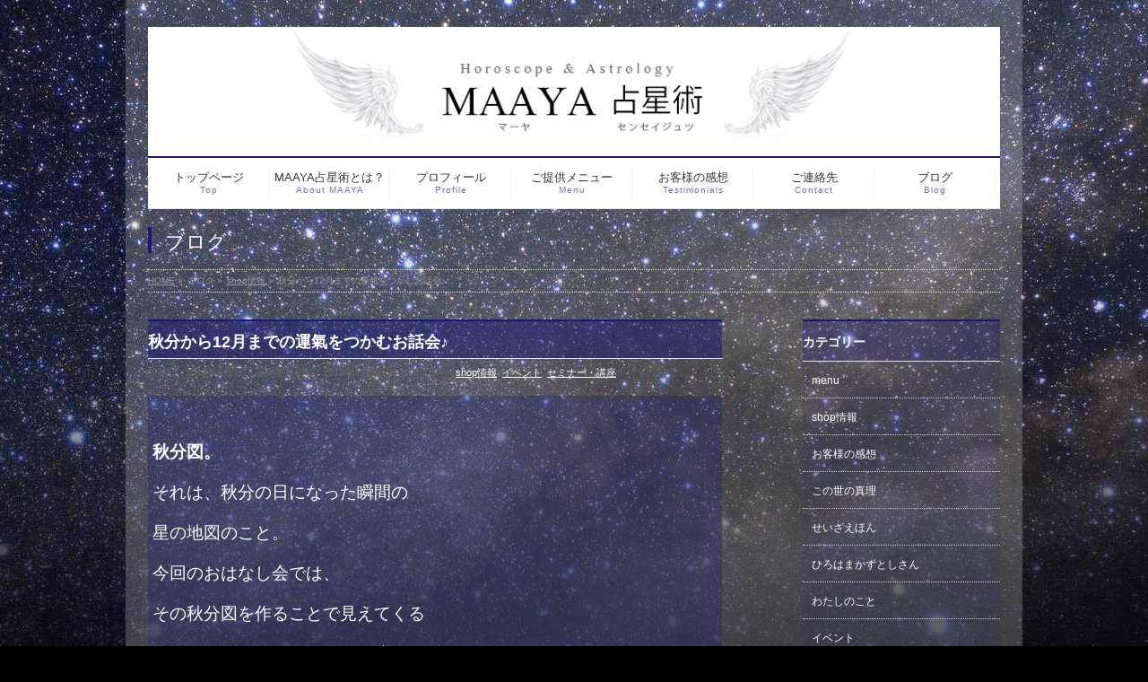

--- FILE ---
content_type: text/html; charset=UTF-8
request_url: https://tefa-angel-maaya.com/3181
body_size: 18480
content:
<!DOCTYPE html>
<!--[if IE]>
<meta http-equiv="X-UA-Compatible" content="IE=Edge">
<![endif]-->
<html xmlns:fb="http://ogp.me/ns/fb#" lang="ja" xmlns:og="http://ogp.me/ns#" xmlns:fb="http://ogp.me/ns/fb#">
<head>
<meta charset="UTF-8" />
<title>秋分から12月までの運氣をつかむお話会♪ | MAAYA占星術</title>
<link rel="start" href="https://tefa-angel-maaya.com" title="HOME" />
<link rel="alternate" href="https://tefa-angel-maaya.com" hreflang="ja" />
<!-- BizVektor v1.8.13 -->

<meta id="viewport" name="viewport" content="width=device-width, initial-scale=1">
<meta name='robots' content='max-image-preview:large' />

<!-- All in One SEO Pack 2.3.11.2 by Michael Torbert of Semper Fi Web Designob_start_detected [-1,-1] -->
<link rel="canonical" href="https://tefa-angel-maaya.com/3181" />
<!-- /all in one seo pack -->
<link rel='dns-prefetch' href='//html5shiv.googlecode.com' />
<link rel='dns-prefetch' href='//cdnjs.cloudflare.com' />
<link rel='dns-prefetch' href='//maxcdn.bootstrapcdn.com' />
<link rel='dns-prefetch' href='//fonts.googleapis.com' />
<link rel="alternate" type="application/rss+xml" title="MAAYA占星術 &raquo; フィード" href="https://tefa-angel-maaya.com/feed" />
<link rel="alternate" type="application/rss+xml" title="MAAYA占星術 &raquo; コメントフィード" href="https://tefa-angel-maaya.com/comments/feed" />
<link rel="alternate" type="application/rss+xml" title="MAAYA占星術 &raquo; 秋分から12月までの運氣をつかむお話会♪ のコメントのフィード" href="https://tefa-angel-maaya.com/3181/feed" />
<meta name="description" content=" 秋分図。それは、秋分の日になった瞬間の星の地図のこと。今回のおはなし会では、その秋分図を作ることで見えてくる冬至までのおおまかな運気の流れをお話しします。冬至（12月22日）までの3か月の星の流れを知って、行動計画を立てるのに役立ててくださいね(*^^*)♪  秋分から12月までの運氣をつかむお話会の詳細日時9月23日【午前回】10時～11時または、【午後回】13時～14時 参加費3" />
<script type="text/javascript">
/* <![CDATA[ */
window._wpemojiSettings = {"baseUrl":"https:\/\/s.w.org\/images\/core\/emoji\/15.0.3\/72x72\/","ext":".png","svgUrl":"https:\/\/s.w.org\/images\/core\/emoji\/15.0.3\/svg\/","svgExt":".svg","source":{"concatemoji":"https:\/\/tefa-angel-maaya.com\/wp\/wp-includes\/js\/wp-emoji-release.min.js?ver=6.5.7"}};
/*! This file is auto-generated */
!function(i,n){var o,s,e;function c(e){try{var t={supportTests:e,timestamp:(new Date).valueOf()};sessionStorage.setItem(o,JSON.stringify(t))}catch(e){}}function p(e,t,n){e.clearRect(0,0,e.canvas.width,e.canvas.height),e.fillText(t,0,0);var t=new Uint32Array(e.getImageData(0,0,e.canvas.width,e.canvas.height).data),r=(e.clearRect(0,0,e.canvas.width,e.canvas.height),e.fillText(n,0,0),new Uint32Array(e.getImageData(0,0,e.canvas.width,e.canvas.height).data));return t.every(function(e,t){return e===r[t]})}function u(e,t,n){switch(t){case"flag":return n(e,"\ud83c\udff3\ufe0f\u200d\u26a7\ufe0f","\ud83c\udff3\ufe0f\u200b\u26a7\ufe0f")?!1:!n(e,"\ud83c\uddfa\ud83c\uddf3","\ud83c\uddfa\u200b\ud83c\uddf3")&&!n(e,"\ud83c\udff4\udb40\udc67\udb40\udc62\udb40\udc65\udb40\udc6e\udb40\udc67\udb40\udc7f","\ud83c\udff4\u200b\udb40\udc67\u200b\udb40\udc62\u200b\udb40\udc65\u200b\udb40\udc6e\u200b\udb40\udc67\u200b\udb40\udc7f");case"emoji":return!n(e,"\ud83d\udc26\u200d\u2b1b","\ud83d\udc26\u200b\u2b1b")}return!1}function f(e,t,n){var r="undefined"!=typeof WorkerGlobalScope&&self instanceof WorkerGlobalScope?new OffscreenCanvas(300,150):i.createElement("canvas"),a=r.getContext("2d",{willReadFrequently:!0}),o=(a.textBaseline="top",a.font="600 32px Arial",{});return e.forEach(function(e){o[e]=t(a,e,n)}),o}function t(e){var t=i.createElement("script");t.src=e,t.defer=!0,i.head.appendChild(t)}"undefined"!=typeof Promise&&(o="wpEmojiSettingsSupports",s=["flag","emoji"],n.supports={everything:!0,everythingExceptFlag:!0},e=new Promise(function(e){i.addEventListener("DOMContentLoaded",e,{once:!0})}),new Promise(function(t){var n=function(){try{var e=JSON.parse(sessionStorage.getItem(o));if("object"==typeof e&&"number"==typeof e.timestamp&&(new Date).valueOf()<e.timestamp+604800&&"object"==typeof e.supportTests)return e.supportTests}catch(e){}return null}();if(!n){if("undefined"!=typeof Worker&&"undefined"!=typeof OffscreenCanvas&&"undefined"!=typeof URL&&URL.createObjectURL&&"undefined"!=typeof Blob)try{var e="postMessage("+f.toString()+"("+[JSON.stringify(s),u.toString(),p.toString()].join(",")+"));",r=new Blob([e],{type:"text/javascript"}),a=new Worker(URL.createObjectURL(r),{name:"wpTestEmojiSupports"});return void(a.onmessage=function(e){c(n=e.data),a.terminate(),t(n)})}catch(e){}c(n=f(s,u,p))}t(n)}).then(function(e){for(var t in e)n.supports[t]=e[t],n.supports.everything=n.supports.everything&&n.supports[t],"flag"!==t&&(n.supports.everythingExceptFlag=n.supports.everythingExceptFlag&&n.supports[t]);n.supports.everythingExceptFlag=n.supports.everythingExceptFlag&&!n.supports.flag,n.DOMReady=!1,n.readyCallback=function(){n.DOMReady=!0}}).then(function(){return e}).then(function(){var e;n.supports.everything||(n.readyCallback(),(e=n.source||{}).concatemoji?t(e.concatemoji):e.wpemoji&&e.twemoji&&(t(e.twemoji),t(e.wpemoji)))}))}((window,document),window._wpemojiSettings);
/* ]]> */
</script>
<style id='wp-emoji-styles-inline-css' type='text/css'>

	img.wp-smiley, img.emoji {
		display: inline !important;
		border: none !important;
		box-shadow: none !important;
		height: 1em !important;
		width: 1em !important;
		margin: 0 0.07em !important;
		vertical-align: -0.1em !important;
		background: none !important;
		padding: 0 !important;
	}
</style>
<link rel='stylesheet' id='wp-block-library-css' href='https://tefa-angel-maaya.com/wp/wp-includes/css/dist/block-library/style.min.css?ver=6.5.7' type='text/css' media='all' />
<style id='classic-theme-styles-inline-css' type='text/css'>
/*! This file is auto-generated */
.wp-block-button__link{color:#fff;background-color:#32373c;border-radius:9999px;box-shadow:none;text-decoration:none;padding:calc(.667em + 2px) calc(1.333em + 2px);font-size:1.125em}.wp-block-file__button{background:#32373c;color:#fff;text-decoration:none}
</style>
<style id='global-styles-inline-css' type='text/css'>
body{--wp--preset--color--black: #000000;--wp--preset--color--cyan-bluish-gray: #abb8c3;--wp--preset--color--white: #ffffff;--wp--preset--color--pale-pink: #f78da7;--wp--preset--color--vivid-red: #cf2e2e;--wp--preset--color--luminous-vivid-orange: #ff6900;--wp--preset--color--luminous-vivid-amber: #fcb900;--wp--preset--color--light-green-cyan: #7bdcb5;--wp--preset--color--vivid-green-cyan: #00d084;--wp--preset--color--pale-cyan-blue: #8ed1fc;--wp--preset--color--vivid-cyan-blue: #0693e3;--wp--preset--color--vivid-purple: #9b51e0;--wp--preset--gradient--vivid-cyan-blue-to-vivid-purple: linear-gradient(135deg,rgba(6,147,227,1) 0%,rgb(155,81,224) 100%);--wp--preset--gradient--light-green-cyan-to-vivid-green-cyan: linear-gradient(135deg,rgb(122,220,180) 0%,rgb(0,208,130) 100%);--wp--preset--gradient--luminous-vivid-amber-to-luminous-vivid-orange: linear-gradient(135deg,rgba(252,185,0,1) 0%,rgba(255,105,0,1) 100%);--wp--preset--gradient--luminous-vivid-orange-to-vivid-red: linear-gradient(135deg,rgba(255,105,0,1) 0%,rgb(207,46,46) 100%);--wp--preset--gradient--very-light-gray-to-cyan-bluish-gray: linear-gradient(135deg,rgb(238,238,238) 0%,rgb(169,184,195) 100%);--wp--preset--gradient--cool-to-warm-spectrum: linear-gradient(135deg,rgb(74,234,220) 0%,rgb(151,120,209) 20%,rgb(207,42,186) 40%,rgb(238,44,130) 60%,rgb(251,105,98) 80%,rgb(254,248,76) 100%);--wp--preset--gradient--blush-light-purple: linear-gradient(135deg,rgb(255,206,236) 0%,rgb(152,150,240) 100%);--wp--preset--gradient--blush-bordeaux: linear-gradient(135deg,rgb(254,205,165) 0%,rgb(254,45,45) 50%,rgb(107,0,62) 100%);--wp--preset--gradient--luminous-dusk: linear-gradient(135deg,rgb(255,203,112) 0%,rgb(199,81,192) 50%,rgb(65,88,208) 100%);--wp--preset--gradient--pale-ocean: linear-gradient(135deg,rgb(255,245,203) 0%,rgb(182,227,212) 50%,rgb(51,167,181) 100%);--wp--preset--gradient--electric-grass: linear-gradient(135deg,rgb(202,248,128) 0%,rgb(113,206,126) 100%);--wp--preset--gradient--midnight: linear-gradient(135deg,rgb(2,3,129) 0%,rgb(40,116,252) 100%);--wp--preset--font-size--small: 13px;--wp--preset--font-size--medium: 20px;--wp--preset--font-size--large: 36px;--wp--preset--font-size--x-large: 42px;--wp--preset--spacing--20: 0.44rem;--wp--preset--spacing--30: 0.67rem;--wp--preset--spacing--40: 1rem;--wp--preset--spacing--50: 1.5rem;--wp--preset--spacing--60: 2.25rem;--wp--preset--spacing--70: 3.38rem;--wp--preset--spacing--80: 5.06rem;--wp--preset--shadow--natural: 6px 6px 9px rgba(0, 0, 0, 0.2);--wp--preset--shadow--deep: 12px 12px 50px rgba(0, 0, 0, 0.4);--wp--preset--shadow--sharp: 6px 6px 0px rgba(0, 0, 0, 0.2);--wp--preset--shadow--outlined: 6px 6px 0px -3px rgba(255, 255, 255, 1), 6px 6px rgba(0, 0, 0, 1);--wp--preset--shadow--crisp: 6px 6px 0px rgba(0, 0, 0, 1);}:where(.is-layout-flex){gap: 0.5em;}:where(.is-layout-grid){gap: 0.5em;}body .is-layout-flex{display: flex;}body .is-layout-flex{flex-wrap: wrap;align-items: center;}body .is-layout-flex > *{margin: 0;}body .is-layout-grid{display: grid;}body .is-layout-grid > *{margin: 0;}:where(.wp-block-columns.is-layout-flex){gap: 2em;}:where(.wp-block-columns.is-layout-grid){gap: 2em;}:where(.wp-block-post-template.is-layout-flex){gap: 1.25em;}:where(.wp-block-post-template.is-layout-grid){gap: 1.25em;}.has-black-color{color: var(--wp--preset--color--black) !important;}.has-cyan-bluish-gray-color{color: var(--wp--preset--color--cyan-bluish-gray) !important;}.has-white-color{color: var(--wp--preset--color--white) !important;}.has-pale-pink-color{color: var(--wp--preset--color--pale-pink) !important;}.has-vivid-red-color{color: var(--wp--preset--color--vivid-red) !important;}.has-luminous-vivid-orange-color{color: var(--wp--preset--color--luminous-vivid-orange) !important;}.has-luminous-vivid-amber-color{color: var(--wp--preset--color--luminous-vivid-amber) !important;}.has-light-green-cyan-color{color: var(--wp--preset--color--light-green-cyan) !important;}.has-vivid-green-cyan-color{color: var(--wp--preset--color--vivid-green-cyan) !important;}.has-pale-cyan-blue-color{color: var(--wp--preset--color--pale-cyan-blue) !important;}.has-vivid-cyan-blue-color{color: var(--wp--preset--color--vivid-cyan-blue) !important;}.has-vivid-purple-color{color: var(--wp--preset--color--vivid-purple) !important;}.has-black-background-color{background-color: var(--wp--preset--color--black) !important;}.has-cyan-bluish-gray-background-color{background-color: var(--wp--preset--color--cyan-bluish-gray) !important;}.has-white-background-color{background-color: var(--wp--preset--color--white) !important;}.has-pale-pink-background-color{background-color: var(--wp--preset--color--pale-pink) !important;}.has-vivid-red-background-color{background-color: var(--wp--preset--color--vivid-red) !important;}.has-luminous-vivid-orange-background-color{background-color: var(--wp--preset--color--luminous-vivid-orange) !important;}.has-luminous-vivid-amber-background-color{background-color: var(--wp--preset--color--luminous-vivid-amber) !important;}.has-light-green-cyan-background-color{background-color: var(--wp--preset--color--light-green-cyan) !important;}.has-vivid-green-cyan-background-color{background-color: var(--wp--preset--color--vivid-green-cyan) !important;}.has-pale-cyan-blue-background-color{background-color: var(--wp--preset--color--pale-cyan-blue) !important;}.has-vivid-cyan-blue-background-color{background-color: var(--wp--preset--color--vivid-cyan-blue) !important;}.has-vivid-purple-background-color{background-color: var(--wp--preset--color--vivid-purple) !important;}.has-black-border-color{border-color: var(--wp--preset--color--black) !important;}.has-cyan-bluish-gray-border-color{border-color: var(--wp--preset--color--cyan-bluish-gray) !important;}.has-white-border-color{border-color: var(--wp--preset--color--white) !important;}.has-pale-pink-border-color{border-color: var(--wp--preset--color--pale-pink) !important;}.has-vivid-red-border-color{border-color: var(--wp--preset--color--vivid-red) !important;}.has-luminous-vivid-orange-border-color{border-color: var(--wp--preset--color--luminous-vivid-orange) !important;}.has-luminous-vivid-amber-border-color{border-color: var(--wp--preset--color--luminous-vivid-amber) !important;}.has-light-green-cyan-border-color{border-color: var(--wp--preset--color--light-green-cyan) !important;}.has-vivid-green-cyan-border-color{border-color: var(--wp--preset--color--vivid-green-cyan) !important;}.has-pale-cyan-blue-border-color{border-color: var(--wp--preset--color--pale-cyan-blue) !important;}.has-vivid-cyan-blue-border-color{border-color: var(--wp--preset--color--vivid-cyan-blue) !important;}.has-vivid-purple-border-color{border-color: var(--wp--preset--color--vivid-purple) !important;}.has-vivid-cyan-blue-to-vivid-purple-gradient-background{background: var(--wp--preset--gradient--vivid-cyan-blue-to-vivid-purple) !important;}.has-light-green-cyan-to-vivid-green-cyan-gradient-background{background: var(--wp--preset--gradient--light-green-cyan-to-vivid-green-cyan) !important;}.has-luminous-vivid-amber-to-luminous-vivid-orange-gradient-background{background: var(--wp--preset--gradient--luminous-vivid-amber-to-luminous-vivid-orange) !important;}.has-luminous-vivid-orange-to-vivid-red-gradient-background{background: var(--wp--preset--gradient--luminous-vivid-orange-to-vivid-red) !important;}.has-very-light-gray-to-cyan-bluish-gray-gradient-background{background: var(--wp--preset--gradient--very-light-gray-to-cyan-bluish-gray) !important;}.has-cool-to-warm-spectrum-gradient-background{background: var(--wp--preset--gradient--cool-to-warm-spectrum) !important;}.has-blush-light-purple-gradient-background{background: var(--wp--preset--gradient--blush-light-purple) !important;}.has-blush-bordeaux-gradient-background{background: var(--wp--preset--gradient--blush-bordeaux) !important;}.has-luminous-dusk-gradient-background{background: var(--wp--preset--gradient--luminous-dusk) !important;}.has-pale-ocean-gradient-background{background: var(--wp--preset--gradient--pale-ocean) !important;}.has-electric-grass-gradient-background{background: var(--wp--preset--gradient--electric-grass) !important;}.has-midnight-gradient-background{background: var(--wp--preset--gradient--midnight) !important;}.has-small-font-size{font-size: var(--wp--preset--font-size--small) !important;}.has-medium-font-size{font-size: var(--wp--preset--font-size--medium) !important;}.has-large-font-size{font-size: var(--wp--preset--font-size--large) !important;}.has-x-large-font-size{font-size: var(--wp--preset--font-size--x-large) !important;}
.wp-block-navigation a:where(:not(.wp-element-button)){color: inherit;}
:where(.wp-block-post-template.is-layout-flex){gap: 1.25em;}:where(.wp-block-post-template.is-layout-grid){gap: 1.25em;}
:where(.wp-block-columns.is-layout-flex){gap: 2em;}:where(.wp-block-columns.is-layout-grid){gap: 2em;}
.wp-block-pullquote{font-size: 1.5em;line-height: 1.6;}
</style>
<link rel='stylesheet' id='contact-form-7-css' href='https://tefa-angel-maaya.com/wp/wp-content/plugins/contact-form-7/includes/css/styles.css?ver=4.4' type='text/css' media='all' />
<link rel='stylesheet' id='contact-form-7-confirm-css' href='https://tefa-angel-maaya.com/wp/wp-content/plugins/contact-form-7-add-confirm/includes/css/styles.css?ver=4.3.2' type='text/css' media='all' />
<link rel='stylesheet' id='sb-type-std-css' href='https://tefa-angel-maaya.com/wp/wp-content/plugins/speech-bubble/css/sb-type-std.css?ver=6.5.7' type='text/css' media='all' />
<link rel='stylesheet' id='sb-type-fb-css' href='https://tefa-angel-maaya.com/wp/wp-content/plugins/speech-bubble/css/sb-type-fb.css?ver=6.5.7' type='text/css' media='all' />
<link rel='stylesheet' id='sb-type-fb-flat-css' href='https://tefa-angel-maaya.com/wp/wp-content/plugins/speech-bubble/css/sb-type-fb-flat.css?ver=6.5.7' type='text/css' media='all' />
<link rel='stylesheet' id='sb-type-ln-css' href='https://tefa-angel-maaya.com/wp/wp-content/plugins/speech-bubble/css/sb-type-ln.css?ver=6.5.7' type='text/css' media='all' />
<link rel='stylesheet' id='sb-type-ln-flat-css' href='https://tefa-angel-maaya.com/wp/wp-content/plugins/speech-bubble/css/sb-type-ln-flat.css?ver=6.5.7' type='text/css' media='all' />
<link rel='stylesheet' id='sb-type-pink-css' href='https://tefa-angel-maaya.com/wp/wp-content/plugins/speech-bubble/css/sb-type-pink.css?ver=6.5.7' type='text/css' media='all' />
<link rel='stylesheet' id='sb-type-rtail-css' href='https://tefa-angel-maaya.com/wp/wp-content/plugins/speech-bubble/css/sb-type-rtail.css?ver=6.5.7' type='text/css' media='all' />
<link rel='stylesheet' id='sb-type-drop-css' href='https://tefa-angel-maaya.com/wp/wp-content/plugins/speech-bubble/css/sb-type-drop.css?ver=6.5.7' type='text/css' media='all' />
<link rel='stylesheet' id='sb-type-think-css' href='https://tefa-angel-maaya.com/wp/wp-content/plugins/speech-bubble/css/sb-type-think.css?ver=6.5.7' type='text/css' media='all' />
<link rel='stylesheet' id='sb-no-br-css' href='https://tefa-angel-maaya.com/wp/wp-content/plugins/speech-bubble/css/sb-no-br.css?ver=6.5.7' type='text/css' media='all' />
<link rel='stylesheet' id='toc-screen-css' href='https://tefa-angel-maaya.com/wp/wp-content/plugins/table-of-contents-plus/screen.min.css?ver=1509' type='text/css' media='all' />
<link rel='stylesheet' id='wp-show-posts-css' href='https://tefa-angel-maaya.com/wp/wp-content/plugins/wp-show-posts/css/wp-show-posts-min.css?ver=1.1.3' type='text/css' media='all' />
<link rel='stylesheet' id='Biz_Vektor_common_style-css' href='https://tefa-angel-maaya.com/wp/wp-content/themes/biz-vektor/css/bizvektor_common_min.css?ver=20141106' type='text/css' media='all' />
<link rel='stylesheet' id='Biz_Vektor_Design_style-css' href='https://tefa-angel-maaya.com/wp/wp-content/plugins/biz-vektor-neat/css/neat.css?ver=6.5.7' type='text/css' media='all' />
<link rel='stylesheet' id='Biz_Vektor_plugin_sns_style-css' href='https://tefa-angel-maaya.com/wp/wp-content/themes/biz-vektor/plugins/sns/style_bizvektor_sns.css?ver=6.5.7' type='text/css' media='all' />
<link rel='stylesheet' id='Biz_Vektor_add_font_awesome-css' href='//maxcdn.bootstrapcdn.com/font-awesome/4.3.0/css/font-awesome.min.css?ver=6.5.7' type='text/css' media='all' />
<link rel='stylesheet' id='Biz_Vektor_add_web_fonts-css' href='//fonts.googleapis.com/css?family=Droid+Sans%3A700%7CLato%3A900%7CAnton&#038;ver=6.5.7' type='text/css' media='all' />
<script type="text/javascript" src="https://tefa-angel-maaya.com/wp/wp-includes/js/jquery/jquery.min.js?ver=3.7.1" id="jquery-core-js"></script>
<script type="text/javascript" src="https://tefa-angel-maaya.com/wp/wp-includes/js/jquery/jquery-migrate.min.js?ver=3.4.1" id="jquery-migrate-js"></script>
<script type="text/javascript" src="//html5shiv.googlecode.com/svn/trunk/html5.js" id="html5shiv-js"></script>
<script type="text/javascript" src="//cdnjs.cloudflare.com/ajax/libs/jquery-easing/1.3/jquery.easing.min.js?ver=6.5.7" id="jquery-easing-js"></script>
<link rel="https://api.w.org/" href="https://tefa-angel-maaya.com/wp-json/" /><link rel="alternate" type="application/json" href="https://tefa-angel-maaya.com/wp-json/wp/v2/posts/3181" /><link rel="EditURI" type="application/rsd+xml" title="RSD" href="https://tefa-angel-maaya.com/wp/xmlrpc.php?rsd" />
<link rel='shortlink' href='https://tefa-angel-maaya.com/?p=3181' />
<link rel="alternate" type="application/json+oembed" href="https://tefa-angel-maaya.com/wp-json/oembed/1.0/embed?url=https%3A%2F%2Ftefa-angel-maaya.com%2F3181" />
<link rel="alternate" type="text/xml+oembed" href="https://tefa-angel-maaya.com/wp-json/oembed/1.0/embed?url=https%3A%2F%2Ftefa-angel-maaya.com%2F3181&#038;format=xml" />
<!-- [ BizVektor OGP ] -->
<meta property="og:site_name" content="MAAYA占星術" />
<meta property="og:url" content="https://tefa-angel-maaya.com/3181" />
<meta property="fb:app_id" content="" />
<meta property="og:type" content="article" />
<meta property="og:image" content="https://tefa-angel-maaya.com/wp/wp-content/uploads/2018/07/ファイル-2018-07-13-11-03-01-640x624.jpeg" />
<meta property="og:title" content="秋分から12月までの運氣をつかむお話会♪ | MAAYA占星術" />
<meta property="og:description" content=" 秋分図。 それは、秋分の日になった瞬間の 星の地図のこと。  今回のおはなし会では、 その秋分図を作ることで見えてくる  冬至までのおおまかな運気の流れを お話しします。  冬至（12月22日）までの 3か月の星の流れを知って、 行動計画を立てるのに 役立ててくださいね(*^^*)♪     秋分から12月までの運氣をつかむお話会の詳細 日時 9月23日 【午前回】10時～11時 または、 【午後回】13時～14時  参加費 3" />
<!-- [ /BizVektor OGP ] -->
<!--[if lte IE 8]>
<link rel="stylesheet" type="text/css" media="all" href="https://tefa-angel-maaya.com/wp/wp-content/plugins/biz-vektor-neat/css/neat_old_ie.css" />
<![endif]-->
<link rel="pingback" href="https://tefa-angel-maaya.com/wp/xmlrpc.php" />
<style type="text/css">.recentcomments a{display:inline !important;padding:0 !important;margin:0 !important;}</style>
<!-- BEGIN: WP Social Bookmarking Light HEAD -->
<style type="text/css">.wp_social_bookmarking_light{
    border: 0 !important;
    padding: 10px 0 20px 0 !important;
    margin: 0 !important;
}
.wp_social_bookmarking_light div{
    float: left !important;
    border: 0 !important;
    padding: 0 !important;
    margin: 0 5px 0px 0 !important;
    min-height: 30px !important;
    line-height: 18px !important;
    text-indent: 0 !important;
}
.wp_social_bookmarking_light img{
    border: 0 !important;
    padding: 0;
    margin: 0;
    vertical-align: top !important;
}
.wp_social_bookmarking_light_clear{
    clear: both !important;
}
#fb-root{
    display: none;
}
.wsbl_twitter{
    width: 100px;
}
.wsbl_facebook_like iframe{
    max-width: none !important;
}
/* Facebookボタンの右端が切れるのを防ぐ */
.wsbl_facebook_like iframe {
max-width:none !important;
max-height: none !important;
}
</style>
<!-- END: WP Social Bookmarking Light HEAD -->
<meta name="redi-version" content="1.1.7" /><style type="text/css">.broken_link, a.broken_link {
	text-decoration: line-through;
}</style><style type="text/css" id="custom-background-css">
body.custom-background { background-color: #000000; background-image: url("https://tefa-angel-maaya.com/wp/wp-content/uploads/2018/07/milky-way.jpg"); background-position: center top; background-size: auto; background-repeat: no-repeat; background-attachment: fixed; }
</style>
	<!-- Facebook Pixel Code -->
<script>
!function(f,b,e,v,n,t,s){if(f.fbq)return;n=f.fbq=function(){n.callMethod?
n.callMethod.apply(n,arguments):n.queue.push(arguments)};if(!f._fbq)f._fbq=n;
n.push=n;n.loaded=!0;n.version='2.0';n.queue=[];t=b.createElement(e);t.async=!0;
t.src=v;s=b.getElementsByTagName(e)[0];s.parentNode.insertBefore(t,s)}(window,
document,'script','https://connect.facebook.net/en_US/fbevents.js');
fbq('init', '216183285457407'); // Insert your pixel ID here.
fbq('track', 'PageView');
</script>
<noscript><img height="1" width="1" style="display:none"
src="https://www.facebook.com/tr?id=216183285457407&ev=PageView&noscript=1"
/></noscript>
<!-- DO NOT MODIFY -->
<!-- End Facebook Pixel Code --><link rel="icon" href="https://tefa-angel-maaya.com/wp/wp-content/uploads/2019/11/cropped-favicon-32x32.png" sizes="32x32" />
<link rel="icon" href="https://tefa-angel-maaya.com/wp/wp-content/uploads/2019/11/cropped-favicon-192x192.png" sizes="192x192" />
<link rel="apple-touch-icon" href="https://tefa-angel-maaya.com/wp/wp-content/uploads/2019/11/cropped-favicon-180x180.png" />
<meta name="msapplication-TileImage" content="https://tefa-angel-maaya.com/wp/wp-content/uploads/2019/11/cropped-favicon-270x270.png" />
<style type="text/css">


a { color:#ffffff; }

#searchform input[type=submit],
p.form-submit input[type=submit],
form#searchform input#searchsubmit,
#content form input.wpcf7-submit,
#confirm-button input,
a.btn,
.linkBtn a,
input[type=button],
input[type=submit] { background-color: #191970; }

#headContactTel { color:#191970; }

#gMenu .assistive-text { background-color:#191970; }
#gMenu .menu { border-top-color:#191970; }
#gMenu .menu li a:hover { background-color:#e6e6fa; }
#gMenu .menu li a span { color:#191970; }
#gMenu .menu li.current_page_item > a { background-color:#e6e6fa; }
@media (min-width:770px) {
#gMenu .menu > li.current-menu-ancestor > a,
#gMenu .menu > li.current_page_ancestor > a,
#gMenu .menu > li.current-page-ancestor > a { background-color:#e6e6fa; }
}

#pageTitBnr #pageTitInner #pageTit { border-left-color:#191970; }

.sideTower li#sideContact.sideBnr a,
#sideTower li#sideContact.sideBnr a,
#content .infoList .rssBtn a,
form#searchform input#searchsubmit { background-color: #191970; }

.sideTower li#sideContact.sideBnr a:hover,
#sideTower li#sideContact.sideBnr a:hover,
#content .infoList .rssBtn a:hover,
form#searchform input#searchsubmit:hover { background-color: #ffffff; }

#content h2,
#content h1.contentTitle,
#content h1.entryPostTitle ,
.sideTower .localHead,
#sideTower .localHead { border-top-color:#191970; }

#content h3 { color:#191970; }

#content table th { background-color:#e6e6fa; }
#content table thead th { background-color:#e6e6fa; }

#content .mainFootContact p.mainFootTxt span.mainFootTel { color:#191970; }
#content .mainFootContact .mainFootBt a { background-color: #191970; }
#content .mainFootContact .mainFootBt a:hover { background-color: #ffffff; }

#content .child_page_block h4 a { border-left-color:#191970; }

#content .infoList .infoCate a { border-color:#ffffff; color:#ffffff }
#content .infoList .infoCate a:hover { background-color: #ffffff; }

.paging span,
.paging a	{ color:#191970; border-color:#191970; }
.paging span.current,
.paging a:hover	{ background-color:#191970; }

	/* アクティブのページ */
.sideTower .sideWidget li a:hover,
.sideTower .sideWidget li.current_page_item > a,
.sideTower .sideWidget li.current-cat > a,
#sideTower .sideWidget li a:hover,
#sideTower .sideWidget li.current_page_item > a,
#sideTower .sideWidget li.current-cat > a	{ color:#191970; background-color: #e6e6fa;}
.sideTower .ttBoxSection .ttBox a:hover,
#sideTower .ttBoxSection .ttBox a:hover { color: #191970; }

#pagetop a { background-color: #191970; }
#pagetop a:hover { background-color: #ffffff; }
.moreLink a { background-color: #191970; }
.moreLink a:hover { background-color: #ffffff; }

#content #topPr h3 a { border-left-color:#191970; }


</style>



	<style type="text/css">
/*-------------------------------------------*/
/*	menu divide
/*-------------------------------------------*/
@media (min-width: 970px) {
#gMenu .menu > li { width:135px; text-align:center; }
#gMenu .menu > li.current_menu_item,
#gMenu .menu > li.current-menu-item,
#gMenu .menu > li.current-menu-ancestor,
#gMenu .menu > li.current_page_item,
#gMenu .menu > li.current_page_ancestor,
#gMenu .menu > li.current-page-ancestor { width:139px; }
}
</style>
<!--[if lte IE 8]>
<style type="text/css">
#gMenu .menu li { width:135px; text-align:center; }
#gMenu .menu li.current_page_item,
#gMenu .menu li.current_page_ancestor { width:139px; }
</style>
<![endif]-->
<style type="text/css">
/*-------------------------------------------*/
/*	font
/*-------------------------------------------*/
h1,h2,h3,h4,h4,h5,h6,#header #site-title,#pageTitBnr #pageTitInner #pageTit,#content .leadTxt,#sideTower .localHead {font-family: "ヒラギノ角ゴ Pro W3","Hiragino Kaku Gothic Pro","メイリオ",Meiryo,Osaka,"ＭＳ Ｐゴシック","MS PGothic",sans-serif; }
#pageTitBnr #pageTitInner #pageTit { font-weight:lighter; }
#gMenu .menu li a strong {font-family: "ヒラギノ角ゴ Pro W3","Hiragino Kaku Gothic Pro","メイリオ",Meiryo,Osaka,"ＭＳ Ｐゴシック","MS PGothic",sans-serif; }
</style>
<link rel="stylesheet" href="https://tefa-angel-maaya.com/wp/wp-content/themes/biz-vektor/style.css" type="text/css" media="all" />
<style type="text/css">
/*----------------------------------------------------
 サイトタイトル部カスタマイズ
----------------------------------------------------*/

#headerTop {
    display:none;
}

#header #site-title a img {
    width:100% !important;
    max-width: 100% !important;
    height: auto !important;
    max-height: 200px !important;
    display: block;
    margin-left: auto;
    margin-right: auto;
}

/*#header #headContact {
    width:0%; 
}*/

#header #site-title {
    text-align: center !important;
    background-color: rgba(255,255,255,1);
    padding-right: 0;
    padding-left: 0;
}

/*----------------------------------------------------
 グローバルメニュー背景を不透明白に
----------------------------------------------------*/

#gMenu .menu {
    background-color: rgba(255,255,255,1)
}

/*----------------------------------------------------
 コンテンツ部分背景を白80%透過に
----------------------------------------------------*/

.innerBox {
    background-color:  rgba(255,255,255,0.2)
}

/*----------------------------------------------------
 文字色を白に指定
----------------------------------------------------*/

#topPr h3 a {
    color: #FFFFFF;
}

#content h3 {
    color: #FFFFFF;
}

.content h1, .content h2, .content h3, .content h4, .content h4, .content h5, .content h6, .content .leadTxt {
    color: #FFFFFF;
}

.content .infoList .infoListBox div.entryTxtBox p.entryMeta .infoDate, .content .infoList .infoListBox div.entryTxtBox p.entryMeta .infoCate infoDate {
    color: #FFFFFF;
}

#content h1, #content h2, #content h3, #content h4, #content h4, #content h5, #content h6, #content .leadTxt {
    color: #FFFFFF;
}

#content .infoList .infoListBox div.entryTxtBox p.entryMeta .infoDate, #content .infoList .infoListBox div.entryTxtBox p.entryMeta .infoCate {
    color: #FFFFFF;
}

#pageTitBnr #pageTitInner #pageTit {
    color: #FFFFFF;
}

#content h2, #content h1.contentTitle, #content h1.entryPostTitle {
    color: #FFFFFF;
}

.sideTower .localHead, #sideTower .localHead {
    color: #FFFFFF;
 }

.sideTower li a, #sideTower li a {
    color: #FFFFFF;
}

.sideTower .sideWidget li a:hover, .sideTower .sideWidget li.current_page_item > a, .sideTower .sideWidget li.current-cat > a, #sideTower .sideWidget li a:hover, #sideTower .sideWidget li.current_page_item > a, #sideTower .sideWidget li.current-cat > a {
    color: #FFFFFF;
}

.content .subPostListSection li.ttBox a {
    color: #FFFFFF;
}

.sb-name {
    color: #FFFFFF;
}

.wp-show-posts-entry-date.published {
    color: #FFFFFF;
}

a.wp-show-posts-read-more, a.wp-show-posts-read-more:visited {
	border: 2px solid #fff !important;
    color: #fff !important;
}


div.elementor-widget-text-editor {
    color: #FFFFFF !important;	
}


/*----------------------------------------------------
 背景を透過する蒼に指定
----------------------------------------------------*/

.topPrInner {
    background-color: rgba(25,25,112,0.3) !important;
}

.sideTower .localHead {
    color: #ffffff;
    background-color: rgba(25,25,112,0.3) !important;
}

.sideTower .sideWidget li a {
    color: #FFFFFF;
    background-color: rgba(25,25,112,0.1) !important;
}

.content h2, .content h1.contentTitle, .content h1.entryPostTitle, .content .sideWidget h4 .content, .subPostListSection {
    background-color: rgba(25,25,112,0.5);
}

element.style {
}

.content .entry-content {
    background-color: rgba(25,25,112,0.3);
}

.content .infoList .infoListBox div.entryTxtBox {
    background-color: rgba(25,25,112,0.3) !important;
}


/*----------------------------------------------------
 ベース背景は黒
----------------------------------------------------*/

body {
    font-family: "ヒラギノ角ゴ Pro W3","Hiragino Kaku Gothic Pro","メイリオ",Meiryo,Osaka,"ＭＳ Ｐゴシック","MS PGothic",sans-serif;
    color: #FFFFFF;
    background-color: rgba(0,0,0,1) !important;
 }



/*----------------------------------------------------
 ページ別カスタマイズ
----------------------------------------------------*/

#trial{
    color: rgba(0,0,0,1) !important;
}

#fb-iine {
    color: rgba(0,0,0,0.3) !important;
}

/*----------------------------------------------------
 画像幅指定
----------------------------------------------------*/

.wfull {
    width: 100% !important;
}

#content table td {
    width: 100% !important;
}

table{
    table-layout: fixed !important;
}

/*----------------------------------------------------
 動画サイズ調整
----------------------------------------------------*/

.wadj{
position:relative;
width:100%;
padding-top:56.25%;
}
.wadj iframe{
position:absolute;
top:0;
right:0;
width:100%;
height:100%;
}

/*----------------------------------------------------
 コピーライト表記を削除 
----------------------------------------------------*/
#powerd{display:none}


/*----------------------------------------------------
    2列テーブルレスポンシブ対応 .twocols
----------------------------------------------------*/
.twocols th	{ width: 30%; text-align: left; }

@media only screen and (max-width:480px){
    .twocols	{ margin: 0 -10px; }
    .twocols th,
    .twocols td{
		width: 100%;
		display: block;
		border-top: none;
    }
	.twocols tr:first-child th	{ border-top: 1px; }
}

#content table th{
	    background-color: rgba(255,255,255,0.3);
}
#content table td{
	    background-color: rgba(255,255,255,0.3);
}

/*----------------------------------------------------
    SpeechBubble内の文字色調整
----------------------------------------------------*/

.sb-speech-bubble a {
    color: #0000cc;
}

.sb-speech-bubble a:hover, a:active {
    color: #cc0000;
}</style>
	
<!-- START - Facebook Open Graph, Google+ and Twitter Card Tags 1.5.2 -->
<meta property="fb:app_id" content="379800522212852"/>
<meta property="og:locale" content="ja_JP"/>
<meta property="og:site_name" content="MAAYA占星術"/>
<meta property="og:title" content="秋分から12月までの運氣をつかむお話会♪"/>
<meta itemprop="name" content="秋分から12月までの運氣をつかむお話会♪"/>
<meta property="og:url" content="https://tefa-angel-maaya.com/3181"/>
<meta property="og:type" content="article"/>
<meta property="article:published_time" content="2019-09-09T21:00:53+09:00"/>
	<meta property="article:modified_time" content="2019-09-10T21:06:06+09:00" />
<meta property="og:updated_time" content="2019-09-10T21:06:06+09:00" />
<meta property="article:section" content="shop情報"/>
<meta property="article:section" content="イベント"/>
<meta property="article:section" content="セミナー・講座"/>
<meta property="article:publisher" content="https://www.facebook.com/tefa.angel.maaya"/>
<meta property="og:description" content=""/>
<meta name="description" content=""/>
<meta itemprop="description" content=""/>
<meta property="og:image" content="https://tefa-angel-maaya.com/wp/wp-content/uploads/2018/07/ファイル-2018-07-13-11-03-01.jpeg"/>
<meta itemprop="image" content="https://tefa-angel-maaya.com/wp/wp-content/uploads/2018/07/ファイル-2018-07-13-11-03-01.jpeg"/>
<!-- END - Facebook Open Graph, Google+ and Twitter Card Tags -->

<script>
(function(i,s,o,g,r,a,m){i['GoogleAnalyticsObject']=r;i[r]=i[r]||function(){
(i[r].q=i[r].q||[]).push(arguments)},i[r].l=1*new Date();a=s.createElement(o),
m=s.getElementsByTagName(o)[0];a.async=1;a.src=g;m.parentNode.insertBefore(a,m)
})(window,document,'script','//www.google-analytics.com/analytics.js','ga');
ga('create', 'UA-52918939-3', 'tefa-angel-maaya.com/wp');
ga('send', 'pageview');
</script>
</head>

<body class="post-template-default single single-post postid-3181 single-format-standard custom-background two-column right-sidebar elementor-default">


<div id="fb-root"></div>

<div id="wrap">

<!--[if lte IE 8]>
<div id="eradi_ie_box">
<div class="alert_title">ご利用の Internet Exproler は古すぎます。</div>
<p>このウェブサイトはあなたがご利用の Internet Explorer をサポートしていないため、正しく表示・動作しません。<br />
古い Internet Exproler はセキュリティーの問題があるため、新しいブラウザに移行する事が強く推奨されています。<br />
最新の Internet Exproler を利用するか、<a href="https://www.google.co.jp/chrome/browser/index.html" target="_blank">Chrome</a> や <a href="https://www.mozilla.org/ja/firefox/new/" target="_blank">Firefox</a> など、より早くて快適なブラウザをご利用ください。</p>
</div>
<![endif]-->

<!-- [ #headerTop ] -->
<div id="headerTop">
<div class="innerBox">
<div id="site-description">&quot;もともと、あなたしか持っていない　翼があるんだね。&quot;　その翼のひろげかた、お教えします。</div>
</div>
</div><!-- [ /#headerTop ] -->

<!-- [ #header ] -->
<div id="header">
<div id="headerInner" class="innerBox">
<!-- [ #headLogo ] -->
<div id="site-title">
<a href="https://tefa-angel-maaya.com/" title="MAAYA占星術" rel="home">
<img src="https://tefa-angel-maaya.com/wp/wp-content/uploads/2016/03/head.gif" alt="MAAYA占星術" /></a>
</div>
<!-- [ /#headLogo ] -->

<!-- [ #headContact ] -->
<!-- [ /#headContact ] -->

</div>
<!-- #headerInner -->
</div>
<!-- [ /#header ] -->


<!-- [ #gMenu ] -->
<div id="gMenu" class="itemClose">
<div id="gMenuInner" class="innerBox">
<h3 class="assistive-text" onclick="showHide('gMenu');"><span>MENU</span></h3>
<div class="skip-link screen-reader-text">
	<a href="#content" title="メニューを飛ばす">メニューを飛ばす</a>
</div>
<div class="menu-main-menu-container"><ul id="menu-main-menu" class="menu"><li id="menu-item-326" class="menu-item menu-item-type-custom menu-item-object-custom menu-item-home"><a href="https://tefa-angel-maaya.com/"><strong>トップページ</strong><span>Top</span></a></li>
<li id="menu-item-1135" class="menu-item menu-item-type-post_type menu-item-object-page"><a href="https://tefa-angel-maaya.com/maaya-senseijyutu"><strong>MAAYA占星術とは？</strong><span>About MAAYA</span></a></li>
<li id="menu-item-1064" class="menu-item menu-item-type-post_type menu-item-object-page menu-item-has-children"><a href="https://tefa-angel-maaya.com/profile"><strong>プロフィール</strong><span>Profile</span></a>
<ul class="sub-menu">
	<li id="menu-item-1190" class="menu-item menu-item-type-post_type menu-item-object-page"><a href="https://tefa-angel-maaya.com/profile">Maayaプロフィール</a></li>
</ul>
</li>
<li id="menu-item-1995" class="menu-item menu-item-type-post_type menu-item-object-page menu-item-has-children"><a href="https://tefa-angel-maaya.com/senseijyutu-menu"><strong>ご提供メニュー</strong><span>Menu</span></a>
<ul class="sub-menu">
	<li id="menu-item-1971" class="menu-item menu-item-type-post_type menu-item-object-page"><a href="https://tefa-angel-maaya.com/senseijyutu-menu/karte-menu">あなただけの星の地図カルテ</a></li>
	<li id="menu-item-1994" class="menu-item menu-item-type-post_type menu-item-object-page"><a href="https://tefa-angel-maaya.com/senseijyutu-menu/session-menu">占星術セッションなど</a></li>
	<li id="menu-item-4317" class="menu-item menu-item-type-post_type menu-item-object-page"><a href="https://tefa-angel-maaya.com/senseijyutu-menu/%e5%90%84%e7%a8%ae%e8%ac%9b%e5%ba%a7">各種講座</a></li>
	<li id="menu-item-2090" class="menu-item menu-item-type-post_type menu-item-object-page"><a href="https://tefa-angel-maaya.com/senseijyutu-menu/astrology-event-menu">占星術セミナー・イベント</a></li>
	<li id="menu-item-2040" class="menu-item menu-item-type-post_type menu-item-object-page"><a href="https://tefa-angel-maaya.com/senseijyutu-menu/spiritual-tour">開眼スピリチュアルツアー</a></li>
	<li id="menu-item-2039" class="menu-item menu-item-type-post_type menu-item-object-page"><a href="https://tefa-angel-maaya.com/senseijyutu-menu/cafe-event-menu">カフェ星の王子さま　恒例イベント</a></li>
	<li id="menu-item-2089" class="menu-item menu-item-type-post_type menu-item-object-page"><a href="https://tefa-angel-maaya.com/senseijyutu-menu/art-goods">アート関連グッズ</a></li>
</ul>
</li>
<li id="menu-item-1075" class="menu-item menu-item-type-taxonomy menu-item-object-category"><a href="https://tefa-angel-maaya.com/category/testimonials"><strong>お客様の感想</strong><span>Testimonials</span></a></li>
<li id="menu-item-1081" class="menu-item menu-item-type-post_type menu-item-object-page"><a href="https://tefa-angel-maaya.com/contact"><strong>ご連絡先</strong><span>Contact</span></a></li>
<li id="menu-item-1216" class="menu-item menu-item-type-post_type menu-item-object-page"><a href="https://tefa-angel-maaya.com/blog"><strong>ブログ</strong><span>Blog</span></a></li>
</ul></div>
</div><!-- [ /#gMenuInner ] -->
</div>
<!-- [ /#gMenu ] -->


<div id="pageTitBnr">
<div class="innerBox">
<div id="pageTitInner">
<div id="pageTit">
ブログ</div>
</div><!-- [ /#pageTitInner ] -->
</div>
</div><!-- [ /#pageTitBnr ] -->
<!-- [ #panList ] -->
<div id="panList">
<div id="panListInner" class="innerBox">
<ul><li id="panHome"><a href="https://tefa-angel-maaya.com"><span>HOME</span></a> &raquo; </li><li itemscope itemtype="http://data-vocabulary.org/Breadcrumb"><span itemprop="title">ブログ</span> &raquo; </li><li itemscope itemtype="http://data-vocabulary.org/Breadcrumb"><a href="https://tefa-angel-maaya.com/category/about-shop" itemprop="url"><span itemprop="title">shop情報</span></a> &raquo; </li><li><span>秋分から12月までの運氣をつかむお話会♪</span></li></ul></div>
</div>
<!-- [ /#panList ] -->

<div id="main">
<!-- [ #container ] -->
<div id="container" class="innerBox">
	<!-- [ #content ] -->
	<div id="content" class="content">

<!-- [ #post- ] -->
<div id="post-3181" class="post-3181 post type-post status-publish format-standard has-post-thumbnail hentry category-about-shop category-events category-seminer tag-129 tag-31 tag-121 tag-179">
		<h1 class="entryPostTitle entry-title">秋分から12月までの運氣をつかむお話会♪</h1>
	<div class="entry-meta">
<span class="published">投稿日 : 2019年9月9日</span>
<span class="updated entry-meta-items">最終更新日時 : 2019年9月10日</span>
<span class="vcard author entry-meta-items">投稿者 : <span class="fn">Maaya</span></span>
<span class="tags entry-meta-items">カテゴリー :  <a href="https://tefa-angel-maaya.com/category/about-shop" rel="tag">shop情報</a>, <a href="https://tefa-angel-maaya.com/category/events" rel="tag">イベント</a>, <a href="https://tefa-angel-maaya.com/category/seminer" rel="tag">セミナー・講座</a></span>
</div>
<!-- .entry-meta -->	<div class="entry-content post-content">
		<div class='wp_social_bookmarking_light'></div>
<br class='wp_social_bookmarking_light_clear' />
<p class="_63ew" data-testid="event-permalink-details"> <span style="font-size: 14pt;"><strong>秋分図。</strong></span></p>
<p class="_63ew" data-testid="event-permalink-details"><span style="font-size: 14pt;">それは、秋分の日になった瞬間の</span></p>
<p class="_63ew" data-testid="event-permalink-details"><span style="font-size: 14pt;">星の地図のこと。</span></p>
<p class="_63ew" data-testid="event-permalink-details">
<p class="_63ew" data-testid="event-permalink-details"><span style="font-size: 14pt;">今回のおはなし会では、</span></p>
<p class="_63ew" data-testid="event-permalink-details"><span style="font-size: 14pt;">その秋分図を作ることで見えてくる</span></p>
<p class="_63ew" data-testid="event-permalink-details">
<p class="_63ew" data-testid="event-permalink-details"><span style="font-size: 14pt;">冬至までのおおまかな運気の流れを</span></p>
<p class="_63ew" data-testid="event-permalink-details"><span style="font-size: 14pt;">お話しします。</span></p>
<p class="_63ew" data-testid="event-permalink-details">
<p class="_63ew" data-testid="event-permalink-details"><span style="font-size: 14pt;">冬至（12月22日）までの</span></p>
<p class="_63ew" data-testid="event-permalink-details"><span style="font-size: 14pt;">3か月の星の流れを知って、</span></p>
<p class="_63ew" data-testid="event-permalink-details"><span style="font-size: 14pt;">行動計画を立てるのに</span></p>
<p class="_63ew" data-testid="event-permalink-details"><span style="font-size: 14pt;">役立ててくださいね(*^^*)♪</span></p>
<p class="_63ew" data-testid="event-permalink-details">
<p class="_63ew" data-testid="event-permalink-details"><span style="font-size: 14pt;"><img fetchpriority="high" decoding="async" src="https://tefa-angel-maaya.com/wp/wp-content/uploads/2018/07/ファイル-2018-07-13-11-03-01-360x351.jpeg" alt="" width="360" height="351" class="alignnone size-medium wp-image-2524" srcset="https://tefa-angel-maaya.com/wp/wp-content/uploads/2018/07/ファイル-2018-07-13-11-03-01-360x351.jpeg 360w, https://tefa-angel-maaya.com/wp/wp-content/uploads/2018/07/ファイル-2018-07-13-11-03-01-640x624.jpeg 640w, https://tefa-angel-maaya.com/wp/wp-content/uploads/2018/07/ファイル-2018-07-13-11-03-01-768x748.jpeg 768w, https://tefa-angel-maaya.com/wp/wp-content/uploads/2018/07/ファイル-2018-07-13-11-03-01.jpeg 1242w" sizes="(max-width: 360px) 100vw, 360px" /></p>
<p> </span></p>
<h2 class="_63ew" data-testid="event-permalink-details">秋分から12月までの運氣をつかむお話会の詳細</h2>
<h3 class="_63ew" data-testid="event-permalink-details">日時</h3>
<p class="_63ew" data-testid="event-permalink-details"><span style="font-size: 14pt;">9月23日</span></p>
<p class="_63ew" data-testid="event-permalink-details"><span style="font-size: 14pt;">【午前回】10時～11時</span></p>
<p class="_63ew" data-testid="event-permalink-details"><span style="font-size: 14pt;">または、</span></p>
<p class="_63ew" data-testid="event-permalink-details"><span style="font-size: 14pt;">【午後回】13時～14時</span></p>
<h3 class="_63ew" data-testid="event-permalink-details"><span style="font-size: 14pt;"></p>
<p></span>参加費</h3>
<p class="_63ew" data-testid="event-permalink-details"><span style="font-size: 14pt;">3,000円（お茶とお菓子付き）</span></p>
<h3 class="_63ew" data-testid="event-permalink-details"><span style="font-size: 14pt;"></p>
<p></span>場所</h3>
<p class="_63ew" data-testid="event-permalink-details"><span style="font-size: 14pt;">愛知県蒲郡市竹島町１７－２４</span></p>
<p class="_63ew" data-testid="event-permalink-details"><span style="font-size: 14pt;">星の王子さま竹島ハウス</span></p>
<p class="_63ew" data-testid="event-permalink-details">
<h3 class="_63ew" data-testid="event-permalink-details"><span style="font-size: 14pt;">お申し</span><span style="font-size: 14pt;">込み方法</span></h3>
<p><span style="font-size: 14pt;">こちらのフォームから、</span></p>
<p><span style="font-size: 14pt;">午前回、午後回の</span></p>
<p><span style="font-size: 14pt;">どちらにご参加希望かもあわせて</span></p>
<p><span style="font-size: 14pt;">「２３日のお話し会に参加します」</span></p>
<p><span style="font-size: 14pt;">とご連絡ください。</span></p>
<p class="_63ew" data-testid="event-permalink-details"><div role="form" class="wpcf7" id="wpcf7-f608-p3181-o1" lang="ja" dir="ltr">
<div class="screen-reader-response"></div>
<form action="/3181#wpcf7-f608-p3181-o1" method="post" class="wpcf7-form" novalidate="novalidate">
<div style="display: none;">
<input type="hidden" name="_wpcf7" value="608" />
<input type="hidden" name="_wpcf7_version" value="4.4" />
<input type="hidden" name="_wpcf7_locale" value="ja" />
<input type="hidden" name="_wpcf7_unit_tag" value="wpcf7-f608-p3181-o1" />
<input type="hidden" name="_wpnonce" value="e764cf27b8" />
</div>
<p>お名前 (必須)<br />
    <span class="wpcf7-form-control-wrap your-name"><input type="text" name="your-name" value="" size="40" class="wpcf7-form-control wpcf7-text wpcf7-validates-as-required" aria-required="true" aria-invalid="false" /></span> </p>
<p>メールアドレス (必須)<br />
    <span class="wpcf7-form-control-wrap your-email"><input type="email" name="your-email" value="" size="40" class="wpcf7-form-control wpcf7-text wpcf7-email wpcf7-validates-as-required wpcf7-validates-as-email" aria-required="true" aria-invalid="false" /></span> </p>
<p>お問い合わせ内容(必須)<br />
    <span class="wpcf7-form-control-wrap your-message"><textarea name="your-message" cols="40" rows="10" class="wpcf7-form-control wpcf7-textarea wpcf7-validates-as-required" aria-required="true" aria-invalid="false"></textarea></span> </p>
<p>↓こちらのチェックボックスにチェックを入れてください。(必須)<br/></p>
<div class="wpcf7-form-control-wrap"><div data-sitekey="6LeNDQgTAAAAAEgamMTdst1eUpk0utsLTPsNgdHp" class="wpcf7-form-control g-recaptcha wpcf7-recaptcha"></div>
<noscript>
	<div style="width: 302px; height: 422px;">
		<div style="width: 302px; height: 422px; position: relative;">
			<div style="width: 302px; height: 422px; position: absolute;">
				<iframe src="https://www.google.com/recaptcha/api/fallback?k=6LeNDQgTAAAAAEgamMTdst1eUpk0utsLTPsNgdHp" frameborder="0" scrolling="no" style="width: 302px; height:422px; border-style: none;">
				</iframe>
			</div>
			<div style="width: 300px; height: 60px; border-style: none; bottom: 12px; left: 25px; margin: 0px; padding: 0px; right: 25px; background: #f9f9f9; border: 1px solid #c1c1c1; border-radius: 3px;">
				<textarea id="g-recaptcha-response" name="g-recaptcha-response" class="g-recaptcha-response" style="width: 250px; height: 40px; border: 1px solid #c1c1c1; margin: 10px 25px; padding: 0px; resize: none;">
				</textarea>
			</div>
		</div>
	</div>
</noscript>
</div>
<p><input type="submit" value="送信する" class="wpcf7-form-control wpcf7-submit" /></p>
<div class="wpcf7-response-output wpcf7-display-none"></div></form></div><span class="_554b"> </span></p>
<div class='wp_social_bookmarking_light'></div>
<br class='wp_social_bookmarking_light_clear' />
		
		<div class="entry-utility">
						<dl class="tag-links">
			<dt>投稿タグ</dt><dd><a href="https://tefa-angel-maaya.com/tag/%e3%81%8a%e8%a9%b1%e4%bc%9a" rel="tag">お話会</a>, <a href="https://tefa-angel-maaya.com/tag/%e5%8d%a0%e6%98%9f%e8%a1%93" rel="tag">占星術</a>, <a href="https://tefa-angel-maaya.com/tag/%e6%84%9b%e7%9f%a5%e7%9c%8c" rel="tag">愛知県</a>, <a href="https://tefa-angel-maaya.com/tag/%e7%a7%8b%e5%88%86%e5%9b%b3" rel="tag">秋分図</a></dd>			</dl>
					</div>
		<!-- .entry-utility -->
	</div><!-- .entry-content -->



	<!-- [ .subPostListSection ] -->
	<div class="subPostListSection">
	<h3>関連記事</h3>
	<ul class="child_outer">
			<li class="ttBox">
		<div class="entryTxtBox ttBoxTxt ttBoxRight haveThumbnail">
		<a href="https://tefa-angel-maaya.com/4078">３月の星の流れ☆彡と特別セッション</a>
		</div><!-- [ /.entryTxtBox ] -->
					<div class="ttBoxThumb ttBoxLeft"><a href="https://tefa-angel-maaya.com/4078"><img width="200" height="200" src="https://tefa-angel-maaya.com/wp/wp-content/uploads/2020/09/田んぼと虹_V-200x200.jpg" class="attachment-post-thumbnail size-post-thumbnail wp-post-image" alt="" decoding="async" srcset="https://tefa-angel-maaya.com/wp/wp-content/uploads/2020/09/田んぼと虹_V-200x200.jpg 200w, https://tefa-angel-maaya.com/wp/wp-content/uploads/2020/09/田んぼと虹_V-180x180.jpg 180w" sizes="(max-width: 200px) 100vw, 200px" /></a></div>
				</li>
			<li class="ttBox">
		<div class="entryTxtBox ttBoxTxt ttBoxRight haveThumbnail">
		<a href="https://tefa-angel-maaya.com/4074">令和4年1月の星の運気予報</a>
		</div><!-- [ /.entryTxtBox ] -->
					<div class="ttBoxThumb ttBoxLeft"><a href="https://tefa-angel-maaya.com/4074"><img width="200" height="200" src="https://tefa-angel-maaya.com/wp/wp-content/uploads/2021/01/gold-blue-zodiac-200x200.jpg" class="attachment-post-thumbnail size-post-thumbnail wp-post-image" alt="" decoding="async" srcset="https://tefa-angel-maaya.com/wp/wp-content/uploads/2021/01/gold-blue-zodiac-200x200.jpg 200w, https://tefa-angel-maaya.com/wp/wp-content/uploads/2021/01/gold-blue-zodiac-360x360.jpg 360w, https://tefa-angel-maaya.com/wp/wp-content/uploads/2021/01/gold-blue-zodiac-640x640.jpg 640w, https://tefa-angel-maaya.com/wp/wp-content/uploads/2021/01/gold-blue-zodiac-180x180.jpg 180w, https://tefa-angel-maaya.com/wp/wp-content/uploads/2021/01/gold-blue-zodiac-768x768.jpg 768w, https://tefa-angel-maaya.com/wp/wp-content/uploads/2021/01/gold-blue-zodiac-1536x1536.jpg 1536w, https://tefa-angel-maaya.com/wp/wp-content/uploads/2021/01/gold-blue-zodiac-2048x2048.jpg 2048w" sizes="(max-width: 200px) 100vw, 200px" /></a></div>
				</li>
			<li class="ttBox">
		<div class="entryTxtBox ttBoxTxt ttBoxRight haveThumbnail">
		<a href="https://tefa-angel-maaya.com/4070">令和４年に向けて～１２月の星の流れ～</a>
		</div><!-- [ /.entryTxtBox ] -->
					<div class="ttBoxThumb ttBoxLeft"><a href="https://tefa-angel-maaya.com/4070"><img width="200" height="200" src="https://tefa-angel-maaya.com/wp/wp-content/uploads/2021/01/Depositphotos_8958732_xl-2015-200x200.jpg" class="attachment-post-thumbnail size-post-thumbnail wp-post-image" alt="" decoding="async" loading="lazy" srcset="https://tefa-angel-maaya.com/wp/wp-content/uploads/2021/01/Depositphotos_8958732_xl-2015-200x200.jpg 200w, https://tefa-angel-maaya.com/wp/wp-content/uploads/2021/01/Depositphotos_8958732_xl-2015-360x360.jpg 360w, https://tefa-angel-maaya.com/wp/wp-content/uploads/2021/01/Depositphotos_8958732_xl-2015-640x640.jpg 640w, https://tefa-angel-maaya.com/wp/wp-content/uploads/2021/01/Depositphotos_8958732_xl-2015-180x180.jpg 180w, https://tefa-angel-maaya.com/wp/wp-content/uploads/2021/01/Depositphotos_8958732_xl-2015-768x768.jpg 768w, https://tefa-angel-maaya.com/wp/wp-content/uploads/2021/01/Depositphotos_8958732_xl-2015-1536x1536.jpg 1536w, https://tefa-angel-maaya.com/wp/wp-content/uploads/2021/01/Depositphotos_8958732_xl-2015-2048x2048.jpg 2048w" sizes="(max-width: 200px) 100vw, 200px" /></a></div>
				</li>
			<li class="ttBox">
		<div class="entryTxtBox ttBoxTxt ttBoxRight haveThumbnail">
		<a href="https://tefa-angel-maaya.com/4063">【占星術をお勉強♪】ZOOM講座始まっています</a>
		</div><!-- [ /.entryTxtBox ] -->
					<div class="ttBoxThumb ttBoxLeft"><a href="https://tefa-angel-maaya.com/4063"><img width="200" height="200" src="https://tefa-angel-maaya.com/wp/wp-content/uploads/2019/11/IMG_1126-200x200.jpg" class="attachment-post-thumbnail size-post-thumbnail wp-post-image" alt="" decoding="async" loading="lazy" srcset="https://tefa-angel-maaya.com/wp/wp-content/uploads/2019/11/IMG_1126-200x200.jpg 200w, https://tefa-angel-maaya.com/wp/wp-content/uploads/2019/11/IMG_1126-180x180.jpg 180w" sizes="(max-width: 200px) 100vw, 200px" /></a></div>
				</li>
			<li class="ttBox">
		<div class="entryTxtBox ttBoxTxt ttBoxRight haveThumbnail">
		<a href="https://tefa-angel-maaya.com/4043">１０月の星のアドバイス☆彡</a>
		</div><!-- [ /.entryTxtBox ] -->
					<div class="ttBoxThumb ttBoxLeft"><a href="https://tefa-angel-maaya.com/4043"><img width="200" height="200" src="https://tefa-angel-maaya.com/wp/wp-content/uploads/2021/01/gold-blue-zodiac-1-200x200.jpg" class="attachment-post-thumbnail size-post-thumbnail wp-post-image" alt="" decoding="async" loading="lazy" srcset="https://tefa-angel-maaya.com/wp/wp-content/uploads/2021/01/gold-blue-zodiac-1-200x200.jpg 200w, https://tefa-angel-maaya.com/wp/wp-content/uploads/2021/01/gold-blue-zodiac-1-360x360.jpg 360w, https://tefa-angel-maaya.com/wp/wp-content/uploads/2021/01/gold-blue-zodiac-1-640x640.jpg 640w, https://tefa-angel-maaya.com/wp/wp-content/uploads/2021/01/gold-blue-zodiac-1-180x180.jpg 180w, https://tefa-angel-maaya.com/wp/wp-content/uploads/2021/01/gold-blue-zodiac-1-768x768.jpg 768w, https://tefa-angel-maaya.com/wp/wp-content/uploads/2021/01/gold-blue-zodiac-1-1536x1536.jpg 1536w, https://tefa-angel-maaya.com/wp/wp-content/uploads/2021/01/gold-blue-zodiac-1-2048x2048.jpg 2048w" sizes="(max-width: 200px) 100vw, 200px" /></a></div>
				</li>
			<li class="ttBox">
		<div class="entryTxtBox ttBoxTxt ttBoxRight haveThumbnail">
		<a href="https://tefa-angel-maaya.com/3999">8月の星の流れアドバイス</a>
		</div><!-- [ /.entryTxtBox ] -->
					<div class="ttBoxThumb ttBoxLeft"><a href="https://tefa-angel-maaya.com/3999"><img width="200" height="200" src="https://tefa-angel-maaya.com/wp/wp-content/uploads/2021/01/gold-blue-zodiac-200x200.jpg" class="attachment-post-thumbnail size-post-thumbnail wp-post-image" alt="" decoding="async" loading="lazy" srcset="https://tefa-angel-maaya.com/wp/wp-content/uploads/2021/01/gold-blue-zodiac-200x200.jpg 200w, https://tefa-angel-maaya.com/wp/wp-content/uploads/2021/01/gold-blue-zodiac-360x360.jpg 360w, https://tefa-angel-maaya.com/wp/wp-content/uploads/2021/01/gold-blue-zodiac-640x640.jpg 640w, https://tefa-angel-maaya.com/wp/wp-content/uploads/2021/01/gold-blue-zodiac-180x180.jpg 180w, https://tefa-angel-maaya.com/wp/wp-content/uploads/2021/01/gold-blue-zodiac-768x768.jpg 768w, https://tefa-angel-maaya.com/wp/wp-content/uploads/2021/01/gold-blue-zodiac-1536x1536.jpg 1536w, https://tefa-angel-maaya.com/wp/wp-content/uploads/2021/01/gold-blue-zodiac-2048x2048.jpg 2048w" sizes="(max-width: 200px) 100vw, 200px" /></a></div>
				</li>
		</ul><!-- [ /.child_outer ] -->
	</div><!-- [ /.subPostListSection ] -->
<div id="nav-below" class="navigation">
	<div class="nav-previous"><a href="https://tefa-angel-maaya.com/3183" rel="prev"><span class="meta-nav">&larr;</span> 9月の【運氣予報】☆彡</a></div>
	<div class="nav-next"><a href="https://tefa-angel-maaya.com/3191" rel="next">仲秋の名月お月見会＆瞑想会 <span class="meta-nav">&rarr;</span></a></div>
</div><!-- #nav-below -->
</div>
<!-- [ /#post- ] -->


<div id="comments">




	<div id="respond" class="comment-respond">
		<h3 id="reply-title" class="comment-reply-title">コメントを残す <small><a rel="nofollow" id="cancel-comment-reply-link" href="/3181#respond" style="display:none;">コメントをキャンセル</a></small></h3><form action="https://tefa-angel-maaya.com/wp/wp-comments-post.php" method="post" id="commentform" class="comment-form"><p class="comment-notes"><span id="email-notes">メールアドレスが公開されることはありません。</span> <span class="required-field-message"><span class="required">※</span> が付いている欄は必須項目です</span></p><p class="comment-form-comment"><label for="comment">コメント <span class="required">※</span></label> <textarea id="comment" name="comment" cols="45" rows="8" maxlength="65525" required="required"></textarea></p><p class="comment-form-author"><label for="author">名前 <span class="required">※</span></label> <input id="author" name="author" type="text" value="" size="30" maxlength="245" autocomplete="name" required="required" /></p>
<p class="comment-form-email"><label for="email">メール <span class="required">※</span></label> <input id="email" name="email" type="text" value="" size="30" maxlength="100" aria-describedby="email-notes" autocomplete="email" required="required" /></p>
<p class="comment-form-url"><label for="url">サイト</label> <input id="url" name="url" type="text" value="" size="30" maxlength="200" autocomplete="url" /></p>
<p class="comment-form-cookies-consent"><input id="wp-comment-cookies-consent" name="wp-comment-cookies-consent" type="checkbox" value="yes" /> <label for="wp-comment-cookies-consent">次回のコメントで使用するためブラウザーに自分の名前、メールアドレス、サイトを保存する。</label></p>

<div class="captchaSizeDivLarge">
        <div style="display:none;">
          <label for="email_com"><small>Leave this field empty</small></label>
          <input type="text" name="email_com" id="email_com" value="" />
        </div>
<img id="si_image_com" class="si-captcha" src="https://tefa-angel-maaya.com/wp/wp-content/plugins/si-captcha-for-wordpress/captcha/securimage_show.php?si_form_id=com&amp;prefix=vfTVpXyOW8gKkMhK" width="175" height="60" alt="キャプチャ画像" title="キャプチャ画像" />
    <input id="si_code_com" name="si_code_com" type="hidden"  value="vfTVpXyOW8gKkMhK" />
    <div id="si_refresh_com">
<a href="#" rel="nofollow" title="画像のリフレッシュ" onclick="si_captcha_refresh('si_image_com','com','/wp/wp-content/plugins/si-captcha-for-wordpress/captcha','https://tefa-angel-maaya.com/wp/wp-content/plugins/si-captcha-for-wordpress/captcha/securimage_show.php?si_form_id=com&amp;prefix='); return false;">
      <img class="captchaImgRefresh" src="https://tefa-angel-maaya.com/wp/wp-content/plugins/si-captcha-for-wordpress/captcha/images/refresh.png" width="22" height="20" alt="画像のリフレッシュ" onclick="this.blur();" /></a>
  </div>
  </div>
<br />
<p><input id="captcha_code" name="captcha_code" type="text" size="6"  />
<label id="captcha_code_label" for="captcha_code" >表示される英数字を入力してください。</label><span class="required">*</span>
</p><p class="form-submit"><input name="submit" type="submit" id="submit" class="submit" value="コメントを送信" /> <input type='hidden' name='comment_post_ID' value='3181' id='comment_post_ID' />
<input type='hidden' name='comment_parent' id='comment_parent' value='0' />
</p></form>	</div><!-- #respond -->
	
</div><!-- #comments -->



</div>
<!-- [ /#content ] -->

<!-- [ #sideTower ] -->
<div id="sideTower" class="sideTower">
	<div class="localSection sideWidget">
	<div class="sectionBox">
		<h3 class="localHead">カテゴリー</h3>
		<ul class="localNavi">
				<li class="cat-item cat-item-15"><a href="https://tefa-angel-maaya.com/category/menu">menu</a>
</li>
	<li class="cat-item cat-item-11"><a href="https://tefa-angel-maaya.com/category/about-shop">shop情報</a>
</li>
	<li class="cat-item cat-item-2"><a href="https://tefa-angel-maaya.com/category/testimonials">お客様の感想</a>
</li>
	<li class="cat-item cat-item-78"><a href="https://tefa-angel-maaya.com/category/truth-of-the-world">この世の真理</a>
</li>
	<li class="cat-item cat-item-130"><a href="https://tefa-angel-maaya.com/category/seiza-ehon">せいざえほん</a>
</li>
	<li class="cat-item cat-item-122"><a href="https://tefa-angel-maaya.com/category/hirohama-kazutoshi">ひろはまかずとしさん</a>
</li>
	<li class="cat-item cat-item-89"><a href="https://tefa-angel-maaya.com/category/about-myself">わたしのこと</a>
</li>
	<li class="cat-item cat-item-20"><a href="https://tefa-angel-maaya.com/category/events">イベント</a>
</li>
	<li class="cat-item cat-item-17"><a href="https://tefa-angel-maaya.com/category/interview">インタビュー</a>
</li>
	<li class="cat-item cat-item-41"><a href="https://tefa-angel-maaya.com/category/order-made-angel-art">オーダーメイドエンジェルアート</a>
</li>
	<li class="cat-item cat-item-70"><a href="https://tefa-angel-maaya.com/category/crystal-session">クリスタルセッション</a>
</li>
	<li class="cat-item cat-item-16"><a href="https://tefa-angel-maaya.com/category/seminer">セミナー・講座</a>
</li>
	<li class="cat-item cat-item-42"><a href="https://tefa-angel-maaya.com/category/tours">ツアー</a>
</li>
	<li class="cat-item cat-item-9"><a href="https://tefa-angel-maaya.com/category/healing">ヒーリング</a>
</li>
	<li class="cat-item cat-item-5"><a href="https://tefa-angel-maaya.com/category/blog">ブログ</a>
</li>
	<li class="cat-item cat-item-91"><a href="https://tefa-angel-maaya.com/category/horoscope-art">ホロスコープアート</a>
</li>
	<li class="cat-item cat-item-6"><a href="https://tefa-angel-maaya.com/category/poem">ポエム</a>
</li>
	<li class="cat-item cat-item-22"><a href="https://tefa-angel-maaya.com/category/nursing-care">介護</a>
</li>
	<li class="cat-item cat-item-21"><a href="https://tefa-angel-maaya.com/category/sessions-away">出張鑑定</a>
</li>
	<li class="cat-item cat-item-7"><a href="https://tefa-angel-maaya.com/category/astrology">占星術</a>
</li>
	<li class="cat-item cat-item-3"><a href="https://tefa-angel-maaya.com/category/astrology-sessions">占星術セッション</a>
</li>
	<li class="cat-item cat-item-14"><a href="https://tefa-angel-maaya.com/category/have-dreams-come-true">夢を叶える</a>
</li>
	<li class="cat-item cat-item-8"><a href="https://tefa-angel-maaya.com/category/angels">天使</a>
</li>
	<li class="cat-item cat-item-105"><a href="https://tefa-angel-maaya.com/category/power-stones">天然石</a>
</li>
	<li class="cat-item cat-item-110"><a href="https://tefa-angel-maaya.com/category/kodomo-ehon">子ども用星の絵本</a>
</li>
	<li class="cat-item cat-item-4"><a href="https://tefa-angel-maaya.com/category/natural-stone-accessory">完全オーダーメイド天然石アクセサリー</a>
</li>
	<li class="cat-item cat-item-25"><a href="https://tefa-angel-maaya.com/category/regular-horoscope-karte">完全版星の地図カルテ</a>
</li>
	<li class="cat-item cat-item-331"><a href="https://tefa-angel-maaya.com/category/%e5%bf%83%e7%90%86%e7%99%82%e6%b3%95">心理療法</a>
</li>
	<li class="cat-item cat-item-12"><a href="https://tefa-angel-maaya.com/category/love">愛</a>
</li>
	<li class="cat-item cat-item-18"><a href="https://tefa-angel-maaya.com/category/series-constellations">星座シリーズ</a>
</li>
	<li class="cat-item cat-item-1"><a href="https://tefa-angel-maaya.com/category/unclassified">未分類</a>
</li>
	<li class="cat-item cat-item-99"><a href="https://tefa-angel-maaya.com/category/monthly-forecast">毎月の運氣予報</a>
</li>
	<li class="cat-item cat-item-90"><a href="https://tefa-angel-maaya.com/category/special-planning">特別企画</a>
</li>
	<li class="cat-item cat-item-106"><a href="https://tefa-angel-maaya.com/category/fascinating-person">素敵な人</a>
</li>
	<li class="cat-item cat-item-92"><a href="https://tefa-angel-maaya.com/category/lecture">講演会</a>
</li>
	<li class="cat-item cat-item-19"><a href="https://tefa-angel-maaya.com/category/sessions-for-business-persons">起業家鑑定シリーズ</a>
</li>
	<li class="cat-item cat-item-187"><a href="https://tefa-angel-maaya.com/category/financial-fortune">金運</a>
</li>
		</ul>
	</div>
	</div>
	<div class="sideWidget widget widget_text" id="text-4">			<div class="textwidget"><p><a href="http://pleiades.tefa-angel-maaya.com/" target="_blank" rel="noopener"><img class="alignleft wp-image-1499 size-full" src="https://tefa-angel-maaya.com/wp/wp-content/uploads/2016/09/pleiades_banner.png" alt="pleiades_banner" width="220" height="285" /></a></p></div>
		</div></div>
<!-- [ /#sideTower ] -->
</div>
<!-- [ /#container ] -->

</div><!-- #main -->

<div id="back-top">
<a href="#wrap">
	<img id="pagetop" src="https://tefa-angel-maaya.com/wp/wp-content/themes/biz-vektor/js/res-vektor/images/footer_pagetop.png" alt="PAGETOP" />
</a>
</div>

<!-- [ #footerSection ] -->
<div id="footerSection">

	<div id="pagetop">
	<div id="pagetopInner" class="innerBox">
	<a href="#wrap">PAGETOP</a>
	</div>
	</div>

	<div id="footMenu">
	<div id="footMenuInner" class="innerBox">
		</div>
	</div>

	<!-- [ #footer ] -->
	<div id="footer">
	<!-- [ #footerInner ] -->
	<div id="footerInner" class="innerBox">
		<dl id="footerOutline">
		<dt>MAAYA占星術</dt>
		<dd>
				</dd>
		</dl>
		<!-- [ #footerSiteMap ] -->
		<div id="footerSiteMap">
</div>
		<!-- [ /#footerSiteMap ] -->
	</div>
	<!-- [ /#footerInner ] -->
	</div>
	<!-- [ /#footer ] -->

	<!-- [ #siteBottom ] -->
	<div id="siteBottom">
	<div id="siteBottomInner" class="innerBox">
	<div id="copy">Copyright &copy; <a href="https://tefa-angel-maaya.com/" rel="home">MAAYA占星術</a> All Rights Reserved.</div><div id="powerd">Powered by <a href="https://ja.wordpress.org/">WordPress</a> &amp; <a href="http://bizvektor.com" target="_blank" title="無料WordPressテーマ BizVektor(ビズベクトル)"> BizVektor Theme</a> by <a href="http://www.vektor-inc.co.jp" target="_blank" title="株式会社ベクトル -ウェブサイト制作・WordPressカスタマイズ- [ 愛知県名古屋市 ]">Vektor,Inc.</a> technology.</div>	</div>
	</div>
	<!-- [ /#siteBottom ] -->
</div>
<!-- [ /#footerSection ] -->
</div>
<!-- [ /#wrap ] -->
<script type="text/javascript" src="https://tefa-angel-maaya.com/wp/wp-content/plugins/si-captcha-for-wordpress/captcha/si_captcha.js?ver=1.0" id="si_captcha-js"></script>
<script type="text/javascript">
//<![CDATA[
var si_captcha_styles = "\
<!-- begin SI CAPTCHA Anti-Spam - comment form style -->\
<style type='text/css'>\
div#captchaImgDiv { display:block; }\
.captchaSizeDivSmall { width:175px; height:45px; padding-top:10px; }\
.captchaSizeDivLarge { width:250px; height:60px; padding-top:10px; }\
img#si_image_com,#si_image_reg,#si_image_log,#si_image_side_login { border-style:none; margin:0; padding-right:5px; float:left; }\
.captchaImgRefresh { border-style:none; margin:0; vertical-align:bottom; }\
div#captchaInputDiv { display:block; padding-top:15px; padding-bottom:5px; }\
label#captcha_code_label { margin:0; }\
input#captcha_code { width:65px; }\
</style>\
<!-- end SI CAPTCHA Anti-Spam - comment form style -->\
";
jQuery(document).ready(function($) {
$('head').append(si_captcha_styles);
});
//]]>
</script>
<script>
document.addEventListener( 'wpcf7mailsent', function( event ) {
if ( '4011' == event.detail.contactFormId ) {
location = 'https://tefa-angel-maaya.com/4013';
}
else
if ( '000' == event.detail.contactFormId ) {
location = 'https://hoge.com/campaign/coupon_thanks';
}
else
if ( '000' == event.detail.contactFormId ) {
location = 'https://hoge.com/document/doc_thanks';
}
}, false );
</script><script type="text/javascript">
var recaptchaCallback = function() {
	var forms = document.getElementsByTagName('form');
	var pattern = /(^|\s)g-recaptcha(\s|$)/;

	for (var i = 0; i < forms.length; i++) {
		var divs = forms[i].getElementsByTagName('div');

		for (var j = 0; j < divs.length; j++) {
			var sitekey = divs[j].getAttribute('data-sitekey');

			if (divs[j].className && divs[j].className.match(pattern) && sitekey) {
				grecaptcha.render(divs[j], {
					'sitekey': sitekey,
					'theme': divs[j].getAttribute('data-theme'),
					'type': divs[j].getAttribute('data-type'),
					'size': divs[j].getAttribute('data-size'),
					'tabindex': divs[j].getAttribute('data-tabindex'),
					'callback': divs[j].getAttribute('data-callback'),
					'expired-callback': divs[j].getAttribute('data-expired-callback')
				});

				break;
			}
		}
	}
}
</script>

<!-- BEGIN: WP Social Bookmarking Light FOOTER --><!-- END: WP Social Bookmarking Light FOOTER -->
<script type="text/javascript" src="https://tefa-angel-maaya.com/wp/wp-content/plugins/contact-form-7/includes/js/jquery.form.min.js?ver=3.51.0-2014.06.20" id="jquery-form-js"></script>
<script type="text/javascript" id="contact-form-7-js-extra">
/* <![CDATA[ */
var _wpcf7 = {"loaderUrl":"https:\/\/tefa-angel-maaya.com\/wp\/wp-content\/plugins\/contact-form-7\/images\/ajax-loader.gif","recaptchaEmpty":"\u3042\u306a\u305f\u304c\u30ed\u30dc\u30c3\u30c8\u3067\u306f\u306a\u3044\u3053\u3068\u3092\u8a3c\u660e\u3057\u3066\u304f\u3060\u3055\u3044\u3002","sending":"\u9001\u4fe1\u4e2d ..."};
/* ]]> */
</script>
<script type="text/javascript" src="https://tefa-angel-maaya.com/wp/wp-content/plugins/contact-form-7/includes/js/scripts.js?ver=4.4" id="contact-form-7-js"></script>
<script type="text/javascript" src="https://tefa-angel-maaya.com/wp/wp-content/plugins/contact-form-7-add-confirm/includes/js/scripts.js?ver=4.3.2" id="contact-form-7-confirm-js"></script>
<script type="text/javascript" id="toc-front-js-extra">
/* <![CDATA[ */
var tocplus = {"smooth_scroll":"1","visibility_show":"\u8868\u793a","visibility_hide":"\u975e\u8868\u793a","width":"Auto"};
/* ]]> */
</script>
<script type="text/javascript" src="https://tefa-angel-maaya.com/wp/wp-content/plugins/table-of-contents-plus/front.min.js?ver=1509" id="toc-front-js"></script>
<script type="text/javascript" src="https://tefa-angel-maaya.com/wp/wp-includes/js/comment-reply.min.js?ver=6.5.7" id="comment-reply-js" async="async" data-wp-strategy="async"></script>
<script type="text/javascript" id="biz-vektor-min-js-js-extra">
/* <![CDATA[ */
var bv_sliderParams = {"slideshowSpeed":"5000","animation":"fade"};
/* ]]> */
</script>
<script type="text/javascript" src="https://tefa-angel-maaya.com/wp/wp-content/themes/biz-vektor/js/biz-vektor-min.js?ver=1.8.1&#039; defer=&#039;defer" id="biz-vektor-min-js-js"></script>
<script type="text/javascript" src="https://www.google.com/recaptcha/api.js?onload=recaptchaCallback&amp;render=explicit&amp;ver=2.0" id="google-recaptcha-js"></script>
			<script type="text/javascript">
				jQuery.noConflict();
				(function( $ ) {
					$(function() {
						// More code using $ as alias to jQuery
						$("area[href*=#],a[href*=#]:not([href=#]):not([href^='#tab']):not([href^='#quicktab']):not([href^='#pane'])").click(function() {
							if (location.pathname.replace(/^\//,'') == this.pathname.replace(/^\//,'') && location.hostname == this.hostname) {
								var target = $(this.hash);
								target = target.length ? target : $('[name=' + this.hash.slice(1) +']');
								if (target.length) {
								$('html,body').animate({
								scrollTop: target.offset().top - 20  
								},900 ,'easeInQuint');
								return false;
								}
							}
						});
					});
				})(jQuery);	
			</script>				
				</body>
</html>

--- FILE ---
content_type: text/html; charset=utf-8
request_url: https://www.google.com/recaptcha/api2/anchor?ar=1&k=6LeNDQgTAAAAAEgamMTdst1eUpk0utsLTPsNgdHp&co=aHR0cHM6Ly90ZWZhLWFuZ2VsLW1hYXlhLmNvbTo0NDM.&hl=en&v=PoyoqOPhxBO7pBk68S4YbpHZ&size=normal&anchor-ms=20000&execute-ms=30000&cb=9kynsuq8e8ct
body_size: 49417
content:
<!DOCTYPE HTML><html dir="ltr" lang="en"><head><meta http-equiv="Content-Type" content="text/html; charset=UTF-8">
<meta http-equiv="X-UA-Compatible" content="IE=edge">
<title>reCAPTCHA</title>
<style type="text/css">
/* cyrillic-ext */
@font-face {
  font-family: 'Roboto';
  font-style: normal;
  font-weight: 400;
  font-stretch: 100%;
  src: url(//fonts.gstatic.com/s/roboto/v48/KFO7CnqEu92Fr1ME7kSn66aGLdTylUAMa3GUBHMdazTgWw.woff2) format('woff2');
  unicode-range: U+0460-052F, U+1C80-1C8A, U+20B4, U+2DE0-2DFF, U+A640-A69F, U+FE2E-FE2F;
}
/* cyrillic */
@font-face {
  font-family: 'Roboto';
  font-style: normal;
  font-weight: 400;
  font-stretch: 100%;
  src: url(//fonts.gstatic.com/s/roboto/v48/KFO7CnqEu92Fr1ME7kSn66aGLdTylUAMa3iUBHMdazTgWw.woff2) format('woff2');
  unicode-range: U+0301, U+0400-045F, U+0490-0491, U+04B0-04B1, U+2116;
}
/* greek-ext */
@font-face {
  font-family: 'Roboto';
  font-style: normal;
  font-weight: 400;
  font-stretch: 100%;
  src: url(//fonts.gstatic.com/s/roboto/v48/KFO7CnqEu92Fr1ME7kSn66aGLdTylUAMa3CUBHMdazTgWw.woff2) format('woff2');
  unicode-range: U+1F00-1FFF;
}
/* greek */
@font-face {
  font-family: 'Roboto';
  font-style: normal;
  font-weight: 400;
  font-stretch: 100%;
  src: url(//fonts.gstatic.com/s/roboto/v48/KFO7CnqEu92Fr1ME7kSn66aGLdTylUAMa3-UBHMdazTgWw.woff2) format('woff2');
  unicode-range: U+0370-0377, U+037A-037F, U+0384-038A, U+038C, U+038E-03A1, U+03A3-03FF;
}
/* math */
@font-face {
  font-family: 'Roboto';
  font-style: normal;
  font-weight: 400;
  font-stretch: 100%;
  src: url(//fonts.gstatic.com/s/roboto/v48/KFO7CnqEu92Fr1ME7kSn66aGLdTylUAMawCUBHMdazTgWw.woff2) format('woff2');
  unicode-range: U+0302-0303, U+0305, U+0307-0308, U+0310, U+0312, U+0315, U+031A, U+0326-0327, U+032C, U+032F-0330, U+0332-0333, U+0338, U+033A, U+0346, U+034D, U+0391-03A1, U+03A3-03A9, U+03B1-03C9, U+03D1, U+03D5-03D6, U+03F0-03F1, U+03F4-03F5, U+2016-2017, U+2034-2038, U+203C, U+2040, U+2043, U+2047, U+2050, U+2057, U+205F, U+2070-2071, U+2074-208E, U+2090-209C, U+20D0-20DC, U+20E1, U+20E5-20EF, U+2100-2112, U+2114-2115, U+2117-2121, U+2123-214F, U+2190, U+2192, U+2194-21AE, U+21B0-21E5, U+21F1-21F2, U+21F4-2211, U+2213-2214, U+2216-22FF, U+2308-230B, U+2310, U+2319, U+231C-2321, U+2336-237A, U+237C, U+2395, U+239B-23B7, U+23D0, U+23DC-23E1, U+2474-2475, U+25AF, U+25B3, U+25B7, U+25BD, U+25C1, U+25CA, U+25CC, U+25FB, U+266D-266F, U+27C0-27FF, U+2900-2AFF, U+2B0E-2B11, U+2B30-2B4C, U+2BFE, U+3030, U+FF5B, U+FF5D, U+1D400-1D7FF, U+1EE00-1EEFF;
}
/* symbols */
@font-face {
  font-family: 'Roboto';
  font-style: normal;
  font-weight: 400;
  font-stretch: 100%;
  src: url(//fonts.gstatic.com/s/roboto/v48/KFO7CnqEu92Fr1ME7kSn66aGLdTylUAMaxKUBHMdazTgWw.woff2) format('woff2');
  unicode-range: U+0001-000C, U+000E-001F, U+007F-009F, U+20DD-20E0, U+20E2-20E4, U+2150-218F, U+2190, U+2192, U+2194-2199, U+21AF, U+21E6-21F0, U+21F3, U+2218-2219, U+2299, U+22C4-22C6, U+2300-243F, U+2440-244A, U+2460-24FF, U+25A0-27BF, U+2800-28FF, U+2921-2922, U+2981, U+29BF, U+29EB, U+2B00-2BFF, U+4DC0-4DFF, U+FFF9-FFFB, U+10140-1018E, U+10190-1019C, U+101A0, U+101D0-101FD, U+102E0-102FB, U+10E60-10E7E, U+1D2C0-1D2D3, U+1D2E0-1D37F, U+1F000-1F0FF, U+1F100-1F1AD, U+1F1E6-1F1FF, U+1F30D-1F30F, U+1F315, U+1F31C, U+1F31E, U+1F320-1F32C, U+1F336, U+1F378, U+1F37D, U+1F382, U+1F393-1F39F, U+1F3A7-1F3A8, U+1F3AC-1F3AF, U+1F3C2, U+1F3C4-1F3C6, U+1F3CA-1F3CE, U+1F3D4-1F3E0, U+1F3ED, U+1F3F1-1F3F3, U+1F3F5-1F3F7, U+1F408, U+1F415, U+1F41F, U+1F426, U+1F43F, U+1F441-1F442, U+1F444, U+1F446-1F449, U+1F44C-1F44E, U+1F453, U+1F46A, U+1F47D, U+1F4A3, U+1F4B0, U+1F4B3, U+1F4B9, U+1F4BB, U+1F4BF, U+1F4C8-1F4CB, U+1F4D6, U+1F4DA, U+1F4DF, U+1F4E3-1F4E6, U+1F4EA-1F4ED, U+1F4F7, U+1F4F9-1F4FB, U+1F4FD-1F4FE, U+1F503, U+1F507-1F50B, U+1F50D, U+1F512-1F513, U+1F53E-1F54A, U+1F54F-1F5FA, U+1F610, U+1F650-1F67F, U+1F687, U+1F68D, U+1F691, U+1F694, U+1F698, U+1F6AD, U+1F6B2, U+1F6B9-1F6BA, U+1F6BC, U+1F6C6-1F6CF, U+1F6D3-1F6D7, U+1F6E0-1F6EA, U+1F6F0-1F6F3, U+1F6F7-1F6FC, U+1F700-1F7FF, U+1F800-1F80B, U+1F810-1F847, U+1F850-1F859, U+1F860-1F887, U+1F890-1F8AD, U+1F8B0-1F8BB, U+1F8C0-1F8C1, U+1F900-1F90B, U+1F93B, U+1F946, U+1F984, U+1F996, U+1F9E9, U+1FA00-1FA6F, U+1FA70-1FA7C, U+1FA80-1FA89, U+1FA8F-1FAC6, U+1FACE-1FADC, U+1FADF-1FAE9, U+1FAF0-1FAF8, U+1FB00-1FBFF;
}
/* vietnamese */
@font-face {
  font-family: 'Roboto';
  font-style: normal;
  font-weight: 400;
  font-stretch: 100%;
  src: url(//fonts.gstatic.com/s/roboto/v48/KFO7CnqEu92Fr1ME7kSn66aGLdTylUAMa3OUBHMdazTgWw.woff2) format('woff2');
  unicode-range: U+0102-0103, U+0110-0111, U+0128-0129, U+0168-0169, U+01A0-01A1, U+01AF-01B0, U+0300-0301, U+0303-0304, U+0308-0309, U+0323, U+0329, U+1EA0-1EF9, U+20AB;
}
/* latin-ext */
@font-face {
  font-family: 'Roboto';
  font-style: normal;
  font-weight: 400;
  font-stretch: 100%;
  src: url(//fonts.gstatic.com/s/roboto/v48/KFO7CnqEu92Fr1ME7kSn66aGLdTylUAMa3KUBHMdazTgWw.woff2) format('woff2');
  unicode-range: U+0100-02BA, U+02BD-02C5, U+02C7-02CC, U+02CE-02D7, U+02DD-02FF, U+0304, U+0308, U+0329, U+1D00-1DBF, U+1E00-1E9F, U+1EF2-1EFF, U+2020, U+20A0-20AB, U+20AD-20C0, U+2113, U+2C60-2C7F, U+A720-A7FF;
}
/* latin */
@font-face {
  font-family: 'Roboto';
  font-style: normal;
  font-weight: 400;
  font-stretch: 100%;
  src: url(//fonts.gstatic.com/s/roboto/v48/KFO7CnqEu92Fr1ME7kSn66aGLdTylUAMa3yUBHMdazQ.woff2) format('woff2');
  unicode-range: U+0000-00FF, U+0131, U+0152-0153, U+02BB-02BC, U+02C6, U+02DA, U+02DC, U+0304, U+0308, U+0329, U+2000-206F, U+20AC, U+2122, U+2191, U+2193, U+2212, U+2215, U+FEFF, U+FFFD;
}
/* cyrillic-ext */
@font-face {
  font-family: 'Roboto';
  font-style: normal;
  font-weight: 500;
  font-stretch: 100%;
  src: url(//fonts.gstatic.com/s/roboto/v48/KFO7CnqEu92Fr1ME7kSn66aGLdTylUAMa3GUBHMdazTgWw.woff2) format('woff2');
  unicode-range: U+0460-052F, U+1C80-1C8A, U+20B4, U+2DE0-2DFF, U+A640-A69F, U+FE2E-FE2F;
}
/* cyrillic */
@font-face {
  font-family: 'Roboto';
  font-style: normal;
  font-weight: 500;
  font-stretch: 100%;
  src: url(//fonts.gstatic.com/s/roboto/v48/KFO7CnqEu92Fr1ME7kSn66aGLdTylUAMa3iUBHMdazTgWw.woff2) format('woff2');
  unicode-range: U+0301, U+0400-045F, U+0490-0491, U+04B0-04B1, U+2116;
}
/* greek-ext */
@font-face {
  font-family: 'Roboto';
  font-style: normal;
  font-weight: 500;
  font-stretch: 100%;
  src: url(//fonts.gstatic.com/s/roboto/v48/KFO7CnqEu92Fr1ME7kSn66aGLdTylUAMa3CUBHMdazTgWw.woff2) format('woff2');
  unicode-range: U+1F00-1FFF;
}
/* greek */
@font-face {
  font-family: 'Roboto';
  font-style: normal;
  font-weight: 500;
  font-stretch: 100%;
  src: url(//fonts.gstatic.com/s/roboto/v48/KFO7CnqEu92Fr1ME7kSn66aGLdTylUAMa3-UBHMdazTgWw.woff2) format('woff2');
  unicode-range: U+0370-0377, U+037A-037F, U+0384-038A, U+038C, U+038E-03A1, U+03A3-03FF;
}
/* math */
@font-face {
  font-family: 'Roboto';
  font-style: normal;
  font-weight: 500;
  font-stretch: 100%;
  src: url(//fonts.gstatic.com/s/roboto/v48/KFO7CnqEu92Fr1ME7kSn66aGLdTylUAMawCUBHMdazTgWw.woff2) format('woff2');
  unicode-range: U+0302-0303, U+0305, U+0307-0308, U+0310, U+0312, U+0315, U+031A, U+0326-0327, U+032C, U+032F-0330, U+0332-0333, U+0338, U+033A, U+0346, U+034D, U+0391-03A1, U+03A3-03A9, U+03B1-03C9, U+03D1, U+03D5-03D6, U+03F0-03F1, U+03F4-03F5, U+2016-2017, U+2034-2038, U+203C, U+2040, U+2043, U+2047, U+2050, U+2057, U+205F, U+2070-2071, U+2074-208E, U+2090-209C, U+20D0-20DC, U+20E1, U+20E5-20EF, U+2100-2112, U+2114-2115, U+2117-2121, U+2123-214F, U+2190, U+2192, U+2194-21AE, U+21B0-21E5, U+21F1-21F2, U+21F4-2211, U+2213-2214, U+2216-22FF, U+2308-230B, U+2310, U+2319, U+231C-2321, U+2336-237A, U+237C, U+2395, U+239B-23B7, U+23D0, U+23DC-23E1, U+2474-2475, U+25AF, U+25B3, U+25B7, U+25BD, U+25C1, U+25CA, U+25CC, U+25FB, U+266D-266F, U+27C0-27FF, U+2900-2AFF, U+2B0E-2B11, U+2B30-2B4C, U+2BFE, U+3030, U+FF5B, U+FF5D, U+1D400-1D7FF, U+1EE00-1EEFF;
}
/* symbols */
@font-face {
  font-family: 'Roboto';
  font-style: normal;
  font-weight: 500;
  font-stretch: 100%;
  src: url(//fonts.gstatic.com/s/roboto/v48/KFO7CnqEu92Fr1ME7kSn66aGLdTylUAMaxKUBHMdazTgWw.woff2) format('woff2');
  unicode-range: U+0001-000C, U+000E-001F, U+007F-009F, U+20DD-20E0, U+20E2-20E4, U+2150-218F, U+2190, U+2192, U+2194-2199, U+21AF, U+21E6-21F0, U+21F3, U+2218-2219, U+2299, U+22C4-22C6, U+2300-243F, U+2440-244A, U+2460-24FF, U+25A0-27BF, U+2800-28FF, U+2921-2922, U+2981, U+29BF, U+29EB, U+2B00-2BFF, U+4DC0-4DFF, U+FFF9-FFFB, U+10140-1018E, U+10190-1019C, U+101A0, U+101D0-101FD, U+102E0-102FB, U+10E60-10E7E, U+1D2C0-1D2D3, U+1D2E0-1D37F, U+1F000-1F0FF, U+1F100-1F1AD, U+1F1E6-1F1FF, U+1F30D-1F30F, U+1F315, U+1F31C, U+1F31E, U+1F320-1F32C, U+1F336, U+1F378, U+1F37D, U+1F382, U+1F393-1F39F, U+1F3A7-1F3A8, U+1F3AC-1F3AF, U+1F3C2, U+1F3C4-1F3C6, U+1F3CA-1F3CE, U+1F3D4-1F3E0, U+1F3ED, U+1F3F1-1F3F3, U+1F3F5-1F3F7, U+1F408, U+1F415, U+1F41F, U+1F426, U+1F43F, U+1F441-1F442, U+1F444, U+1F446-1F449, U+1F44C-1F44E, U+1F453, U+1F46A, U+1F47D, U+1F4A3, U+1F4B0, U+1F4B3, U+1F4B9, U+1F4BB, U+1F4BF, U+1F4C8-1F4CB, U+1F4D6, U+1F4DA, U+1F4DF, U+1F4E3-1F4E6, U+1F4EA-1F4ED, U+1F4F7, U+1F4F9-1F4FB, U+1F4FD-1F4FE, U+1F503, U+1F507-1F50B, U+1F50D, U+1F512-1F513, U+1F53E-1F54A, U+1F54F-1F5FA, U+1F610, U+1F650-1F67F, U+1F687, U+1F68D, U+1F691, U+1F694, U+1F698, U+1F6AD, U+1F6B2, U+1F6B9-1F6BA, U+1F6BC, U+1F6C6-1F6CF, U+1F6D3-1F6D7, U+1F6E0-1F6EA, U+1F6F0-1F6F3, U+1F6F7-1F6FC, U+1F700-1F7FF, U+1F800-1F80B, U+1F810-1F847, U+1F850-1F859, U+1F860-1F887, U+1F890-1F8AD, U+1F8B0-1F8BB, U+1F8C0-1F8C1, U+1F900-1F90B, U+1F93B, U+1F946, U+1F984, U+1F996, U+1F9E9, U+1FA00-1FA6F, U+1FA70-1FA7C, U+1FA80-1FA89, U+1FA8F-1FAC6, U+1FACE-1FADC, U+1FADF-1FAE9, U+1FAF0-1FAF8, U+1FB00-1FBFF;
}
/* vietnamese */
@font-face {
  font-family: 'Roboto';
  font-style: normal;
  font-weight: 500;
  font-stretch: 100%;
  src: url(//fonts.gstatic.com/s/roboto/v48/KFO7CnqEu92Fr1ME7kSn66aGLdTylUAMa3OUBHMdazTgWw.woff2) format('woff2');
  unicode-range: U+0102-0103, U+0110-0111, U+0128-0129, U+0168-0169, U+01A0-01A1, U+01AF-01B0, U+0300-0301, U+0303-0304, U+0308-0309, U+0323, U+0329, U+1EA0-1EF9, U+20AB;
}
/* latin-ext */
@font-face {
  font-family: 'Roboto';
  font-style: normal;
  font-weight: 500;
  font-stretch: 100%;
  src: url(//fonts.gstatic.com/s/roboto/v48/KFO7CnqEu92Fr1ME7kSn66aGLdTylUAMa3KUBHMdazTgWw.woff2) format('woff2');
  unicode-range: U+0100-02BA, U+02BD-02C5, U+02C7-02CC, U+02CE-02D7, U+02DD-02FF, U+0304, U+0308, U+0329, U+1D00-1DBF, U+1E00-1E9F, U+1EF2-1EFF, U+2020, U+20A0-20AB, U+20AD-20C0, U+2113, U+2C60-2C7F, U+A720-A7FF;
}
/* latin */
@font-face {
  font-family: 'Roboto';
  font-style: normal;
  font-weight: 500;
  font-stretch: 100%;
  src: url(//fonts.gstatic.com/s/roboto/v48/KFO7CnqEu92Fr1ME7kSn66aGLdTylUAMa3yUBHMdazQ.woff2) format('woff2');
  unicode-range: U+0000-00FF, U+0131, U+0152-0153, U+02BB-02BC, U+02C6, U+02DA, U+02DC, U+0304, U+0308, U+0329, U+2000-206F, U+20AC, U+2122, U+2191, U+2193, U+2212, U+2215, U+FEFF, U+FFFD;
}
/* cyrillic-ext */
@font-face {
  font-family: 'Roboto';
  font-style: normal;
  font-weight: 900;
  font-stretch: 100%;
  src: url(//fonts.gstatic.com/s/roboto/v48/KFO7CnqEu92Fr1ME7kSn66aGLdTylUAMa3GUBHMdazTgWw.woff2) format('woff2');
  unicode-range: U+0460-052F, U+1C80-1C8A, U+20B4, U+2DE0-2DFF, U+A640-A69F, U+FE2E-FE2F;
}
/* cyrillic */
@font-face {
  font-family: 'Roboto';
  font-style: normal;
  font-weight: 900;
  font-stretch: 100%;
  src: url(//fonts.gstatic.com/s/roboto/v48/KFO7CnqEu92Fr1ME7kSn66aGLdTylUAMa3iUBHMdazTgWw.woff2) format('woff2');
  unicode-range: U+0301, U+0400-045F, U+0490-0491, U+04B0-04B1, U+2116;
}
/* greek-ext */
@font-face {
  font-family: 'Roboto';
  font-style: normal;
  font-weight: 900;
  font-stretch: 100%;
  src: url(//fonts.gstatic.com/s/roboto/v48/KFO7CnqEu92Fr1ME7kSn66aGLdTylUAMa3CUBHMdazTgWw.woff2) format('woff2');
  unicode-range: U+1F00-1FFF;
}
/* greek */
@font-face {
  font-family: 'Roboto';
  font-style: normal;
  font-weight: 900;
  font-stretch: 100%;
  src: url(//fonts.gstatic.com/s/roboto/v48/KFO7CnqEu92Fr1ME7kSn66aGLdTylUAMa3-UBHMdazTgWw.woff2) format('woff2');
  unicode-range: U+0370-0377, U+037A-037F, U+0384-038A, U+038C, U+038E-03A1, U+03A3-03FF;
}
/* math */
@font-face {
  font-family: 'Roboto';
  font-style: normal;
  font-weight: 900;
  font-stretch: 100%;
  src: url(//fonts.gstatic.com/s/roboto/v48/KFO7CnqEu92Fr1ME7kSn66aGLdTylUAMawCUBHMdazTgWw.woff2) format('woff2');
  unicode-range: U+0302-0303, U+0305, U+0307-0308, U+0310, U+0312, U+0315, U+031A, U+0326-0327, U+032C, U+032F-0330, U+0332-0333, U+0338, U+033A, U+0346, U+034D, U+0391-03A1, U+03A3-03A9, U+03B1-03C9, U+03D1, U+03D5-03D6, U+03F0-03F1, U+03F4-03F5, U+2016-2017, U+2034-2038, U+203C, U+2040, U+2043, U+2047, U+2050, U+2057, U+205F, U+2070-2071, U+2074-208E, U+2090-209C, U+20D0-20DC, U+20E1, U+20E5-20EF, U+2100-2112, U+2114-2115, U+2117-2121, U+2123-214F, U+2190, U+2192, U+2194-21AE, U+21B0-21E5, U+21F1-21F2, U+21F4-2211, U+2213-2214, U+2216-22FF, U+2308-230B, U+2310, U+2319, U+231C-2321, U+2336-237A, U+237C, U+2395, U+239B-23B7, U+23D0, U+23DC-23E1, U+2474-2475, U+25AF, U+25B3, U+25B7, U+25BD, U+25C1, U+25CA, U+25CC, U+25FB, U+266D-266F, U+27C0-27FF, U+2900-2AFF, U+2B0E-2B11, U+2B30-2B4C, U+2BFE, U+3030, U+FF5B, U+FF5D, U+1D400-1D7FF, U+1EE00-1EEFF;
}
/* symbols */
@font-face {
  font-family: 'Roboto';
  font-style: normal;
  font-weight: 900;
  font-stretch: 100%;
  src: url(//fonts.gstatic.com/s/roboto/v48/KFO7CnqEu92Fr1ME7kSn66aGLdTylUAMaxKUBHMdazTgWw.woff2) format('woff2');
  unicode-range: U+0001-000C, U+000E-001F, U+007F-009F, U+20DD-20E0, U+20E2-20E4, U+2150-218F, U+2190, U+2192, U+2194-2199, U+21AF, U+21E6-21F0, U+21F3, U+2218-2219, U+2299, U+22C4-22C6, U+2300-243F, U+2440-244A, U+2460-24FF, U+25A0-27BF, U+2800-28FF, U+2921-2922, U+2981, U+29BF, U+29EB, U+2B00-2BFF, U+4DC0-4DFF, U+FFF9-FFFB, U+10140-1018E, U+10190-1019C, U+101A0, U+101D0-101FD, U+102E0-102FB, U+10E60-10E7E, U+1D2C0-1D2D3, U+1D2E0-1D37F, U+1F000-1F0FF, U+1F100-1F1AD, U+1F1E6-1F1FF, U+1F30D-1F30F, U+1F315, U+1F31C, U+1F31E, U+1F320-1F32C, U+1F336, U+1F378, U+1F37D, U+1F382, U+1F393-1F39F, U+1F3A7-1F3A8, U+1F3AC-1F3AF, U+1F3C2, U+1F3C4-1F3C6, U+1F3CA-1F3CE, U+1F3D4-1F3E0, U+1F3ED, U+1F3F1-1F3F3, U+1F3F5-1F3F7, U+1F408, U+1F415, U+1F41F, U+1F426, U+1F43F, U+1F441-1F442, U+1F444, U+1F446-1F449, U+1F44C-1F44E, U+1F453, U+1F46A, U+1F47D, U+1F4A3, U+1F4B0, U+1F4B3, U+1F4B9, U+1F4BB, U+1F4BF, U+1F4C8-1F4CB, U+1F4D6, U+1F4DA, U+1F4DF, U+1F4E3-1F4E6, U+1F4EA-1F4ED, U+1F4F7, U+1F4F9-1F4FB, U+1F4FD-1F4FE, U+1F503, U+1F507-1F50B, U+1F50D, U+1F512-1F513, U+1F53E-1F54A, U+1F54F-1F5FA, U+1F610, U+1F650-1F67F, U+1F687, U+1F68D, U+1F691, U+1F694, U+1F698, U+1F6AD, U+1F6B2, U+1F6B9-1F6BA, U+1F6BC, U+1F6C6-1F6CF, U+1F6D3-1F6D7, U+1F6E0-1F6EA, U+1F6F0-1F6F3, U+1F6F7-1F6FC, U+1F700-1F7FF, U+1F800-1F80B, U+1F810-1F847, U+1F850-1F859, U+1F860-1F887, U+1F890-1F8AD, U+1F8B0-1F8BB, U+1F8C0-1F8C1, U+1F900-1F90B, U+1F93B, U+1F946, U+1F984, U+1F996, U+1F9E9, U+1FA00-1FA6F, U+1FA70-1FA7C, U+1FA80-1FA89, U+1FA8F-1FAC6, U+1FACE-1FADC, U+1FADF-1FAE9, U+1FAF0-1FAF8, U+1FB00-1FBFF;
}
/* vietnamese */
@font-face {
  font-family: 'Roboto';
  font-style: normal;
  font-weight: 900;
  font-stretch: 100%;
  src: url(//fonts.gstatic.com/s/roboto/v48/KFO7CnqEu92Fr1ME7kSn66aGLdTylUAMa3OUBHMdazTgWw.woff2) format('woff2');
  unicode-range: U+0102-0103, U+0110-0111, U+0128-0129, U+0168-0169, U+01A0-01A1, U+01AF-01B0, U+0300-0301, U+0303-0304, U+0308-0309, U+0323, U+0329, U+1EA0-1EF9, U+20AB;
}
/* latin-ext */
@font-face {
  font-family: 'Roboto';
  font-style: normal;
  font-weight: 900;
  font-stretch: 100%;
  src: url(//fonts.gstatic.com/s/roboto/v48/KFO7CnqEu92Fr1ME7kSn66aGLdTylUAMa3KUBHMdazTgWw.woff2) format('woff2');
  unicode-range: U+0100-02BA, U+02BD-02C5, U+02C7-02CC, U+02CE-02D7, U+02DD-02FF, U+0304, U+0308, U+0329, U+1D00-1DBF, U+1E00-1E9F, U+1EF2-1EFF, U+2020, U+20A0-20AB, U+20AD-20C0, U+2113, U+2C60-2C7F, U+A720-A7FF;
}
/* latin */
@font-face {
  font-family: 'Roboto';
  font-style: normal;
  font-weight: 900;
  font-stretch: 100%;
  src: url(//fonts.gstatic.com/s/roboto/v48/KFO7CnqEu92Fr1ME7kSn66aGLdTylUAMa3yUBHMdazQ.woff2) format('woff2');
  unicode-range: U+0000-00FF, U+0131, U+0152-0153, U+02BB-02BC, U+02C6, U+02DA, U+02DC, U+0304, U+0308, U+0329, U+2000-206F, U+20AC, U+2122, U+2191, U+2193, U+2212, U+2215, U+FEFF, U+FFFD;
}

</style>
<link rel="stylesheet" type="text/css" href="https://www.gstatic.com/recaptcha/releases/PoyoqOPhxBO7pBk68S4YbpHZ/styles__ltr.css">
<script nonce="j7Pci_GLNAyI2JGRhnlfbA" type="text/javascript">window['__recaptcha_api'] = 'https://www.google.com/recaptcha/api2/';</script>
<script type="text/javascript" src="https://www.gstatic.com/recaptcha/releases/PoyoqOPhxBO7pBk68S4YbpHZ/recaptcha__en.js" nonce="j7Pci_GLNAyI2JGRhnlfbA">
      
    </script></head>
<body><div id="rc-anchor-alert" class="rc-anchor-alert"></div>
<input type="hidden" id="recaptcha-token" value="[base64]">
<script type="text/javascript" nonce="j7Pci_GLNAyI2JGRhnlfbA">
      recaptcha.anchor.Main.init("[\x22ainput\x22,[\x22bgdata\x22,\x22\x22,\[base64]/[base64]/[base64]/[base64]/[base64]/UltsKytdPUU6KEU8MjA0OD9SW2wrK109RT4+NnwxOTI6KChFJjY0NTEyKT09NTUyOTYmJk0rMTxjLmxlbmd0aCYmKGMuY2hhckNvZGVBdChNKzEpJjY0NTEyKT09NTYzMjA/[base64]/[base64]/[base64]/[base64]/[base64]/[base64]/[base64]\x22,\[base64]\x22,\x22woTDl0N7cMOdwowtw4J8D8OPQ8KXwqjDl8KETGHCtwLCtUDDlcOcB8K0wpEWKjrCohDCosOLwpbCksKfw7jCvk/CrsOSwo3DrsONwrbCu8OsJcKXcH4fKDPCi8Onw5vDvSF0RBx/MsOcLRURwq/DlzDDmsOCwojDpsOdw6LDriDDiR8Aw4rCnwbDh04zw7TCnMK8Q8KJw5LDqcO4w58ewqtIw4/Cm3ggw5dSw7Z7ZcKBwoTDgcO8OMKVwoDCkxnCssKJwovCiMK9TmrCo8O5w4cEw5Z/[base64]/CkcKnwpfCh8KUK8O2w6XDs8Ohw7jCvFDCh0AMwp/[base64]/CnMK4w5RLw7ZkA8O4w7nDgDI+wrnDpnPDjQlPNEs1w74AYMKZHMK2w6Apw68mGcKvw6zColjCkC3Cp8OEw6rCo8OpUhTDkyLCjjJswqMOw4ZdOi81wrDDq8K6HG94WMOnw7R/C1c4wpRwJSnCu3p9RMOTwrYVwqVVF8OyaMK9Yx0tw5jCuSxJBTIBQsOyw6gdb8Kfw6/CgkEpwpvCjMOvw518w6B/wp/Ch8K6woXCnsO3BnLDtcKlwptawrNlwrhhwqEAccKJZcOLw5wJw4EhEh3CjkbCosK/RsO1fQ8IwpQ8fsKPbRHCujwvVsO5KcKOf8KRb8OOw5LDqsOLw5fCtMK6LMOxc8OUw4PCploiwrjDvzfDt8K7a2HCnFoJJsOgVMO9wonCuSUwZsKwJcORwrBRRMOdbAAjZyLClwgwwrLDvcKuw45IwpoRHkp/[base64]/e8KSYMKtw6kGUsKRwoPDucO1I8OvUMKVwo/CuHpjw6JKw5fDhMKpEMODLnrCj8KGwplkw4jDmsODw4HDoWI0w5vDrMOSw7Q2wpDCmlhCwp9zHMO+wpzDocKwFT/Dg8OJwqNodcOBfsO1wq/[base64]/DlF7Ci2Mvw6MvCGl1wq/DnGjCi8OXw77DoAbDhMOoE8OoAMKUw7AHY08Ow7xlwrwiFhrCoSbDkFnCix/DrQzCnsKzd8Kaw7Mzw43DoBvDs8OhwqpzwrHCvcOaKHYVPcOhb8OZwrkIwq8Vw5AjN1bDlgDDscOWQizCusOjJ2VXw6ApSsKPw6w0w5RpJ1NSw5/ChCDDvyLCoMOdJsO/XmDDtAg/eMK+wr7DhcKzwqfChzFYEgHDvDHCpMOow5fDhjbCrCLCrcKNRzvDi1rDkFDDkQ/DjUDCvsKrwrEDSsK4fmvDrFxLAjHCo8K/w5BAwpQje8KywqlUwpnDrMOKw59ywr3DhsKawrPCvkDDl0gkwrDDgnfCuDwsRVZHbmshw4gzHsO8wrdvwr9vwrTDp1TDr0tKXy87w4vDkcO3JV98wp/DsMKtw57DucKaISnDq8KrSEvCqyvDn1bDlsORw7XCtSYqwrEgcjZXGcK5PmvDlAcDX2TDscKjwozDk8KPUDnDj8OSw6IAD8Kgw5XDtcOMw6bCr8KaVMOywrtFw4UrwpfCrMKuwobDgsKfwoXDh8Kuwr7Cu31MJDDCrcO6asKDKm1pwqRBwpPCscK/w73DozPCtsKcwoXDtCVCB1wnEH7Ch1zDqMOWw4tKwpo/[base64]/DjcObT8Onwq3CuBTCjwxowpfCmMKpw6jDhUbDlgHDtcO+G8KwCmR+G8Kpw4zDkcKYwpMfw5bDgcOXXMO/w5xFwq49IADDpcKlw7I/eRBBwrd0DDXCgwvCpQHCtzdaw5YCeMKXwo/[base64]/[base64]/CksOMw57ClyvCn2JWw43DtmXClCXDmzljwqvCtcOMwqQAwrMlXcKMckbCq8KcWsONwp3Drgswwp/DucK3IxwwccK2MkYTbsONOE7DhcK8wobDqWlxbg8fw4TCgsOlw5ltwrLDoA7CoTI+w7XCrhVtwq0JS2U0bUDCrsKcw5HCtMOuw5kwHiTDsA54wqxFAsKhRsKiwrPCsAg6fCbCt1nDunE0w54zw6TDliZ5bTpANcKQw7Zvw7J+w6g0w4bDpyLCjQPCm8KIwo/DrRBlSsKDwpXClTU7d8Oow5jDoMOKw63CqFPDplZ4ccK4E8KpIsOWw4LDs8KlUgwpwr/[base64]/w7nDi1fCh8OlHsOrw7MeFsK8MsKPwoFdMcOcw4Zuw7bDmsKHw6/[base64]/CsxnDiMOkEA4Aw5LCtMO3wqnClBZkwpA5wpHCsh3DsiQCwqnCkcODBMOJF8K3w5ZIVsKwwo0/[base64]/DgS8cw6HCosOxA8Oqw7d4w48qO8KTw5ZtHMKHwqjDph7CscKew43CgCFoPMKdwqhtJxDDvMONCGTDrsOIBwpLcHzDuw3CskhJw58GdMOYZ8OBw6XCkcKjDFTDp8KYwr7Dl8Kew7Vbw5dgRsKIwr/CscKbw6DDuETCqsKAIDFyTHPDhMOCwrwnHCEWwr3Din1db8KVw4cBbcKBRG7Cnz/CllfDmFMwLj7Dh8OGwplLMcOWEjHCr8KQOF99wrTDsMKmwr/DomDCnCpVw4AzUMOnNsOWaxcMwoTCsS3Do8OeJEDDtG0JwoXDjMKuw4oiYMO7a3rCisK2Fn7CozRsUcK5e8KtwqbCgcK1WMKsCMOsHHx8wpzClcKXwp3DrsOdFybDusOaw5l4IsKzw5LCssKiw75SFFDDkMKiDRE3TAvDm8OJw4/CicK2W3gHXsOwMcKRwrYqwoUhXn7DkMOtwrwTwq3ClH/Cqj3Ds8KQbMK3RRkzIsOywoBdwpDChCzDicOJeMOFYTvDp8KOU8K4w5wJZhAlHWdrSMOQeX/Ck8OPd8OVw4/DusKuNcKFw7kgwqbCiMKaw5cYw5EoI8OZAQBWwr5KYcOpw4hPw59MwozDt8Ofwo7CtCjDh8K6D8Kub2x/Wh9WesOgGsOrw7JAwpPDuMOMwoHDpsKMw7DDhihyYi1hRw18JAtNw5bDksK0LcOIfQbClV3DlsOXwonDtjXDvcKRwqsqBl/DmVIywpNDf8OIw6lCw6h8L3zDnsOjIMOJwrFTWz01w5jCiMOqRhfCgMOnwqLDmHzDqMOnWlFJwptww6skVsOxwqpeal/[base64]/w4PDmcO8S8Oww6jDtcO5ZywpJcKYwoHDohhewqjCvk/[base64]/MsO/w5BpwpDCh8KowpfDtzdsHsOAJGrCnVLCv0/[base64]/DqcK9bsObXVV3FMOWY8OgwqvCtmfCmcO1EMKQHwTCocKQwoXDtsKXDBDCjcO8SMKcwr1BwrDDtMOCwoTCg8O7TDbChErCk8Ktwq0EwofCvsKkYDwXLWhIwrLCg1dBNTXChVptwozDvMKww6oqKsO/w5kcwrYZwpoDaWrCpsKRwpxML8KFwoMkaMKMwpxCw4nCqHlsZsOYwp3DlcKOw5hmwqHDiSDDvEFYFx4xcVvDhsKawpNYdktEw5bDkMKUwrHCu0/Cn8KhVk8iw6vDrDo3R8OuwrPCpMKYc8O4W8Orwr7DlWlhHGzDkTDDl8O2wqHDv1fCtMOwO3/CsMK6w4xgc2vCjmPDuRDCpxjDpSl3w7bDqUYGXhMcW8KUcRsEUTnCkcKPckELQMOiTMOkwqVew55BSsOaPnA0wpnCnsKuNU7Dg8KXKsKVw69SwqACIBJewoXCsC7CoQAuw5wAw64xMsKsw4RCOHPDgcOHY040w5/Dt8KEw6DDuMOgwrfCqV7DngjCtmDDpm7DrMKZW2rCtWYzH8KCw7N6w67CkU/Di8KrC17DoxzDvsOQBMKuI8KNwrDDiH8gw49lwpoOE8O3w4hvwojConDDoMKITDHCvld1f8KPGGvDiQU/H1hARMKrwpHCkcOmw5NNJ2TCgMKkYy9Tw788HlnDjV7CscKfBMKVU8O2XsKaw5bClgbDlWLCvcKSw4N2w5A+FMK7wrvCjivCnlDDtXvDmlTDlgTCkVzDhx0qZkXDiSwEZzJkMcKJSmrDn8OLwpfDn8KEwoJgw4kww63DsWPDm1NbZ8OTZR4zbF/DlsOMDBDDiMO5w6rDqjtZOUDCk8K0wrMQVMKEwpwfwoQtKsOqVBcgOMKdw71xTVxRwrEuT8OGwq4mwqNoDsO+RkXDkMOawrpAwpDCi8OWFMOvwqxMR8KmcXXDgSXCh1jCjXdZw6w/AQEUaELDqwJ5acOXwrxmwofCiMOywq/DhGYfHcKIG8ObflBEJ8OVw7ENwqrCmBJRwoEzwohcwp/CnQVMeRRzBcK0wp7DqgTCnsKewovCoTzCpWTDpmAcwqvDvSRwwpXDtRAHQcOwIU4KKsKfQ8KPQAjDtsKQNsOmworDlcKAHSlWw654NRAhw6BawrnCkMKXwoHCkTfDmsK/[base64]/[base64]/w48owoPDmjUxXS3Do8OYX8Kewr7DssK/G8KldMOhKEbDscKZw57CojF4wqLDh8KwHcOEw7IsJMKpw5HCpgwePRsxwrcnUCTCigg+w4bCpMO/[base64]/ClMOow7XCjwLDjjx9w7rDvFotw5xcw6jCv8O9LwPCsMO0w4NYwrfCnWgLcxfCmmHDmcKiw6rCucKZSsKuw4Z1FMOYwrPCnMO8XErDl1DCsWQOwpXDnhTCucKcHR9tDG3CrsOaTsKSfCbCrHTChcOgwrcJw7TDsiLCpWBVw7bCvW/[base64]/DqcOZwqovwq/[base64]/wq/CmsK1TsKDwofCm3Jqw5fClXjCk8OJYcKJA8Oowr07UcKVKsKKw7kub8Oiw5zDu8KnAWZ7w6o6IcOuwoxhw7F8wqrDnTzCuXPCq8KzwrLCh8KDw4vCun/CksKPw5bDrMOZbcOSSUpYJFRLM1vDiAQWw6TCuUzCvMOiUjQnSsKmawzDgTnClkrDpMODasKmch3DicKQWDjDkcORP8KMY1fCowXDlALCtTteXsKBwq5Cw4rCkMK4w6/CoQrDtnxgJF9LFE4Hc8KLHEMjw6XCp8OIFh8HWcO+BhMcwqDDs8OMwqZLw4HDo3nDk3zClcKRQ2zDiVUCFVtRK3gTw4QGw7DCn3LDo8OJwqDCp3clw7zCuE0jw6PCkDcDCh/CukLCocK4w6Yow7vDrcOFwqLDpcOIw6V1Rjs3DcKPO0kLw6PCnsOSD8OhecOaOMKxwrDCrjI8fsOQUcOaw7ZuwoDDgmvDsi3DtMK6w7bDmmxCHsKWEVgsIAzClcO4wqIJw5TCnMK2IEvCrQYdI8KKw7New74BwpVqwpLDncK9bk/CucK9wrrCqG3CtcKnWMOgwpJFw5DDnV/ChcK9EcKdanVJLcKQwofDlUZ/[base64]/EcKULsOTw6dEVcOHw54ZVsOBwrPDrRHCgMKaJ3LCocKqDsO2N8KEw6PDpMKSMTrDtcOHw4PDtMO6YcKUwpPDj8O6w45Pw4s1Ij86w78bTmEjAXzDuknCn8OFM8K2b8O9w6wUG8OXMcKTw4YOw77CocKQw4/DgzTDscOOD8KicS9oZwzDl8OvP8ORwqfDucKhwpFqw57CqR4mKEvCgw4+XFQoEgcaw70TPcKhwoxzAx7DnynDo8Kewoppwp4xPsOSKhLDtSt1LcKSQD8Cw4/CssONasOJWntDw5dLCXHCgcOObBvDgD9Mwq3Cv8KSw6o+w4XCnMKYU8OJcWHDpHfCvMKSw6nCr0pBwoTDisOtw5nDiioEwqRIw6UJUcK9M8KEwojDuGVlw5c9wrvDiQstwprDvcKbW37CvsO9fMOYGQVJOHPCv3ZGwrjCosK/T8KTwpjDlcOZGDJbw7hLwqNLVcOFJMOzFRpAeMOUanRtw5lJHcK5w5rCkwtLXcKeVMKUMMKaw6sOwqYdwovDnsORw5/Cpi0HfWrCqMKUw4Ymw6ceBwHDiRHDgcOMCELDj8OEwpXCvMKaw4DDtlQnQ3ARw61lwrDDsMKFwrIQUsOuwq3DjidXwqHClB/DlALDkMO1w58Zw6s8PGgrwqBPGsOMwoUwfCbDsjHCtjclw5Ncw5RACHLCoC3CuMKQwptFAMOawr/CisOCciQjwp5MMz8wwoZJMcOXw6Ylwotewo90T8OdFMOzwrg+cmNPAnrDsQ8qIDTDhsKaCsOkGsOBNsOBNkA/wp8VZi/Cn1fDkMOtw63DuMKdw6xYDGTDscO4d1HDqg9KGV5ONMKtHMKIOsKfw7rCsHzDtsO6w5PDmEA3SjwQw4rDocONM8O2ZsK1w7s4wofChMKQe8K8wqQgwojDhEk9Jzg5w6fDq04MTsO3wr8/wrTDvMKjcmxPfcK2OTLDv3fCrcOMVcKlJkjDusKNwoTDsAnDrcK4aQYUw5B2QSnCrXgDwptHJMKfwoM4I8O5GR3CuGFgwoV+w7bDmUBYwodoCsOseHXDpSbCnXBoJmwWwpM3wp/[base64]/[base64]/ChCdrwpnCsnQUe8OMEMKZclnCvcOeJ8O7csKOwoBaw7bDonTChMK2fcKIS8OewqQCDsOow71ewpbDo8OhcnU/fsKjw5RATcKgdz/Dj8OWwp5oTsOxw63CuRjCmyc9wrQqwrEmQ8KHasOXHgrDnQNDdMKiwo7DjsKfw6jDp8KDw5jDjxjCp2fCg8K+wrbCk8KFw4nCswPDt8K/McKqRnvDu8O0woDCtsOlw4/ChcOUwp0NbMOCwrN/EDgGwqc+wqpZJ8KgwqPDm2rDvcKfw4rCusO6GQJIwqA7wpnClsKqwoURU8KjEXDDp8OkwqDCjMOjwpPCoQ/DtirCnsOEw6fDhMONwo8EwpBMEMOMwoBLwq4LRcO/wpRNWsKIw6sXZMKCwoFmw6Fww4/DllnDv1DCmjDDqsO+GsKdwo9wwonDsMK+J8OcHiIjD8KqeTJQcMO4EsKPVcK2GcOBwoTDpUXDnsKMwp7CoAzDuwN+eyfCrg0ow7VMw4oHwpvCgyDDjhbDmMK5KsOwwoxowpzDtsO/w7fCvGBKQsKaE8KFwq3Ck8ORJiNoCx/CqVQVw5fDkGFJw6LChWTCoUt7w583Fh3Ci8Kpw4ciw63DvhVXN8KtO8KkJ8KSSgVcMcKrQcOFw4R0QwXDi0PCjsKER2pdFVx7wpgXesKHw6Bhwp3CljZjwrHCiTXDpcKPw7jDgwjCjzHDkUgiwr/DqShxT8OIcwHCqiDDvcKsw6AXLW1cw6cZCcO1UsKqWmIDMUTCll/[base64]/CqMOSTCMtN2xvwrTDvGFVwoHCo8KrXMOkL1JswpM9GcKbwqrCjMOCwp/DusOXSV4hAA1CIHFGwrvDuAVnf8ORwpYYwoZ+MsKWEMKkIcKww73DscO5c8O1woPCpsKfw6AXw5IAw5YwaMKPPGdmwqfDscOLwqLCs8OtwqnDmCLCiF/Dn8Onwr9rw5DCs8KwSMKCwqBTS8OBw5TCuxgeLsK7wqVow59QwpjDlcKNwopMM8KBf8KWwoDDnSXCu2XDu3l8WQMaGn7CuMKdH8OSL2JVKGzDlSg7IDAYw78bcVTDtgY7DCDCkARbwpxAwoRZHMOmWcKJw5DDv8OYGsKPw4MZSSM/OMOMwr/DksOuw7tYw40Owo/DpsKlFMK5woE4TsO7wrs/[base64]/wp3Dl8OQf0rCqsOFw4rCisO+wqbCrsKsZxEjwro8D33DncK2wpnCgsK0wpbDlcOaw5TCkynDpRsWwpDDosO/LlR/[base64]/[base64]/CnifCiURRwo7DvlZ4dsKlwqzDkMKgwrJ1w5pPwqbDhMKOwpzCvcOgK8KNw73Du8O4wolURxjCksKAw7PCmMOBCH/CqsOWw4DDtMOTfhbDpER/[base64]/DvBdwwqbDrDwiXD7DqsOAw5wOwp7DgjBuGsOdw4pPwqzDisKAw5nDr3Ekw6LCgcKewqxfwpRdBMOkw5/[base64]/CsHEkHC/Cvy/CqAFPEkHCu8OOw5LCgT7CiGpTBcOZw7kmA8KHwpEow6bDg8OFGDxOwoPCnEHCmzTDjWvCkw05QcOMFMOuwrYqw5/DrxB3worCrcKPw4HDrxPCiyR1FC3CsMO5w743HUJ/DcKDw7/[base64]/w4nDhQZUEcOLbn8vXlDCisKzwr5sWx/[base64]/[base64]/[base64]/DhsOkw7zCui5DDMKMwqzDqTQlS1PDo2pOwrM4KsKsw74IY0nDu8KMahUcw4VyRMOpw7bDrsKEGMKdS8Kxw5/DvcKhUwJUwrcfecKsQcO2wpHDv3zCn8Onw57ChykTQMOMPjrCqwEJw45cdmsOw6/CpEtLw6rCv8O6wpEQXsKlwoTDgsK4HsOow4fDvMOxwo3CqTnCnH1TamrDrsKBOlpuwpjDj8KUwr1tw77DkMOCwoDClVdocDQSw6EcwqHCgkwcw4ktw6wxw7bDi8KoV8KGc8O8w4zCusKFwrDCknxiwqjCncOdRF8vNsKBPTHDkTLClwzDm8KKAMKPw7/CmcOMZVTCpsK+w6gjJMKNw4rDqkfCucO1HivCiHXCmlzDvDTCjcKZw69sw4PCig/[base64]/w7zDvlzDtcO9OVHDqcOKw75LwqYawp8jw43CniJfJcOZScKbwqV8w7tqHMKKcQB3ED/CiXPDrMKJwpvDjUV3w6jCrVXDm8KSKFvCqcO7d8O/w4MkWVzCoHYJH3DDusKLNcOtwoV6wrNaE3Rjw5nCpMOAH8KbwqUHwq7CjMKAD8OraAJxw7AYNMOUwp3Cn0vChMOaQ8OwS1LDv3FcEMOqwqRdwqDCgsOmdgkGNCV2wphVw6lwL8Oswpw4wq3ClWlhwqvCqEtqwq/CiCJgacOGw6nDjcK+w6DDvH92BU3CnMO7US0IdsKSCx/Cv2bClsOjckTCjS8iJkDDmxvClcOaw6DDgsODKkvCixgVwoLDlXkbwqDCnMKLwqtrwojDiC9IdT/DgsOdw5FXPsOCw7XDgHDCo8Oyfw7CiWlxwr/DqMKRwqQgw5wwLsKZLUN/[base64]/Dt8KObgQoLsKyw60aw67DiVXClR13w6rDv8O3wr5EXcKnK33DgsO8NsOSdwXChn/DusK/fyFJBBTDk8O7R1PCuMOgwpTCgQrCgwvCk8Ktwr51d2M2UsKYaQlhw7Eew5BVSMKqw49KeELDvcOnwozDlcK2ZMKGw5tlD0/ClHvClcO/ecOQw6zCgMKQwpfDoMOIwo3CnVR0wqwicEXCmTtOJ3bDtiDDrcO7w5jDqTAQwrpdwoAnwpQ7FMKAY8OnQH/DgMK9wrBTKzUBVMKYMGN8Y8KIw5tyT8O+esOAb8OjKTPDiFEvbcKzw4cawojDjMKQw7bDncKVbnwiwqRcF8OXwpfDjcKPB8K0CMKkw6xFw7wWwojCvmrDvMKGLUVFU0PDlnbCijQhbV5EW3zDrzzDinrDqMO2ciAEdsKiwonDq1bDlR7Dh8KXwr7CocOmwqtJw4ltC1/[base64]/CtcOcf8OFwr4sw6HCvsK3Fz3CvcKOXsO/QhoIVMOxJETCgTwiw5nDjS3DvHzCkz/DtGXDslQ+wrrDoAjDtsO/NTE/CsKKwoUew6l+w4rClTNmw65DCMO8BirCqsONPsOvFj7CjDXCtVYJMxlQXsO4DMKZw7MOw59OPMOcwpnDjXUKOE7DjcKSwqRzGcOhN1PDtcORwpnCtcKNwodHwop7c3leA3TCkQLDozrDj2/[base64]/wpTCgsOMwpbCicKfFGFowoUFwpDDihwYLMOjw63CiQgmwrJXw6YJVsOGwofDtHswbENZFcKgBcO/wrYWPcOjRFjDhsKMHsOzAsOJwrsqdMOiccKcw4VKUznCoybDvwJow5NAB3jDvcK1W8K5wocrd8KwVcO8FGHCt8ODZMKnw6LDgcKBDkdtw6Buw7TDgWUUw6/DtT5Xw4zDnMKiCCIzMz1bbcO9SzjCkh5oARsvBCvDsCjCtMOzQjUmw4Y1PcOPJ8ONBcOnwpUywqXDj3dgEyHCkhRdYxtJw7dWbgvCkcOoLz7Cn1JUwpUTBjUpw6/DtcOVwoTCvMOPw4x1wonCo1tzwpvDsMOQw5XCuMOnVCd5EsK0WQ3Cn8OJS8OIMS7DhT0zw6PCj8Omw47DlsKDw687fsOcDAfDvsO/[base64]/DgcOANSQVWcOzVTfCk8OwwoJhwqDDjsODDMK8wqbClsO0wqM7YsKiw4o4GDDCimoaU8Ogw7nCp8Otwog8GS7Cvz7Dj8KYAg3DpQopXcKDPTrDicO0Z8O0J8OZwpAYIcODw5fCiMOAwr/[base64]/w63Dvl9awpnDpMOBUXvCnMK8w7vCiT8CIXN/w5BrK8KkVDzDpQfDoMK9KMKHAsOswpbDmA/Cs8OjU8KJwpPDr8K1LsOYwo5Aw7TDkw1Qc8Kuw7RGPinDo0rDjsKCwo/[base64]/HHjDqsKuw689NMKPwprDoypzdMKkw4zDkGHDljY3wo5ewqEYHcKha04Lw5vDtcOqG19qw4sfwqPDtyVOwrDCtTY9bhbCjD4EQ8Kaw5rDmVhECMOHL3MqDsOCHQQIw6zCvMKxFyLDpMObwozDvwUIwo/DusO2w6wXwq/DmcO2E8OqPSxdwpPCswfDplMnwq/[base64]/w4jCosKPwqnDnFfCtsOVw5jDqXfCsRHCux/DoMOucW7DgjLDisOpwp/[base64]/[base64]/[base64]/Dm8KoPRcrIsK3NAvCisOxwoU7w6VLwpE8wpHDoMO6YsK0w5/CucK3wrQ/bnzDjMKNw4rDtsKBEC5aw4DDnsKgG3nCmMO6wprDgcOIw7LDuMO4w7VPw7bCm8OSP8OIesOQHBHDtULCicKDZg/CnsOEwqPCs8OzRVUTaCcYw74WwqNLw4QUwpsRKBDCknbDrWDCmH8bCMKIAgBgwoRwwrfDtxTCh8KnwrYibsKoVATDtxjCn8KGeXnCr1jCjTUcRsOUWFEAZFTDlsKfw6tNwqs9dcOHw57ChEXDgMOew6ABwpzCvHTDmhk8cDDCrEgIfMK6NMKmCcOjXsOTC8O/ZGTDgsKmH8Oqw7XCj8KhAMKPwqdzIF3CoXTDkwTCgsOfw6l9M0nCuhXChVsowqRbw7lVw7pfb0tTwrYvEMOOw5dcwrMoH1/[base64]/CslnCv34IEFnDj37DmMKyw4nDncOjw7TCikxKwq3Dm1nDkcOGw5/[base64]/DjnhnwqzDgXhGw7ANw7skLMOww4IQw6lWw5PDjxcHwqrDgsOcQlTCuTsvCQYkw7NhNsKFeyQJw4FYw7bDu8K+dMK+ZMKiRTTDt8OpbDrCpsOtEzAlRMOJw5jDiHnDlWsgZMKESmDDiMKAWmBLesOzw4rCocOedV4/wpzDuhjDgsKAwpzCgcOjw4kCwqnCoEQdw7pIwp5Pw4MnVy7ChMKzwpwawoNSCEcpw5AUMMOIw77DsRxZN8OVYcKRNMKzw7/[base64]/EDrCjH8mwqnDtAHDgEPDlhtBwr/CicKGw43DpHpSHcOHw7otcCcvwpVEw6QPAMO3w54qwo0KHit+wo1fWcKjw5zDusO/w7grNMOyw5nDjsOSwpoGEX/[base64]/CtWBNLwPDvcKwwpnDssOaGgXCqWPCtsKBw5jCtwjDlcKMwowiWTjDhU4uKHTCkcKmTHxaw5jCosKAQm9vEsKpXlLChcKRRV/Dq8Krw5RENiN7NsOVecK5Qg5PGwXDmmLCtjgJw6LDnsK5w7B2UQbDmF52NMOKw7fCqRfCiUDCqMK/aMKUwq4XPcKDGXINw7tNP8KYdAFLw67DjEAOI1Z2w5XCulUnwowjw4ARe10/ZsKgw7VGw7JvXcKNw5cgNcKPJMKWMiLDhMKEZzVgw4zCr8OBZCAuNyjDt8Olw7hPUjMnw7oKwrHDjMKLa8O+w4Itw7XClEDDt8K0w4HDvMOFacOUVsOyw7/DgMOnZsKjb8O5wozCnWPDhGfDsRFOTHHCusOXwp3Do2nCuMO5wosBw63Ci3Bdw7/DqhZiZsKRcSHDv1jDr37CiBLCk8O5w68CZsO2b8OmLcO2DcO7wp/DkcK3w7RHwotwwoRXDVPDuEnChcKBY8KFwpoCw5TDoA3DlcKdDDRpMcOLN8KrOm/CoMOJCAcZEsOVwpZKVmXDmlINwq0dasK8GE0zw43DsxXDkcOlwrFDPcO1wrXCv1kCw4VSesOYWADDg37DmgFWckLCqsO2w4XDvgYZTXsYEcKzwpoaw6hxw63DkDYtHVjDkQTDvsOOGCrDssOow6UZw5Y0w5U4wpduA8KdVHxNa8K/woHCm1E2w7zDg8O5wrluU8KXC8O6w5wpwo3Ckg7Cg8KOw4LCnsKawrtlw5/Dj8KRRRl2w7/Ci8KBw7IiQsKPeQ0/[base64]/KwPCl8OTVn40KMKeUHk3wqAXSE3CjsKrwqoYacOQwoU2woXDgcK+wpw2w7rCsjnCiMO0wp4Qw4/DlsOMwoFDwrkqaMKQJcKBNT9KwrXDpMOiw77DtEPDnR8kwonDlmEybsOUGEY6w5AAwoZUEBfDrF9bw6tHwrrChMKIwpDCqHdyNcKDw7/CvsOdTcObL8ORw4RGwqDCvsOoQcOLf8ONecKaNBDDqAtXw5bDuMK9w7PDiTrCjcONw5BvDCzDkHN2wrxCZl/CpSnDi8O8fHBMU8ONGcKuwpDDg2pRw5rCpBrDhBjDmMOQwosMW3nCucOpMDJWw7c/[base64]/DtVQ2wq7CtxEDMcO5wo3CisK3T07ClsOedsOYDsKFFAgARmnCrsKSU8KCw5lGw4fCkl5Twqgcwo7CrsKCbD5AbhdZwqbDsy3DoVPDrlXDnsKGEsK7w7HDnSPDkcKeTjPDlwFrw7E5RsK5wo7DnsOHU8ODwq/Cu8K/[base64]/wrDDi8O9wopgwro2U8OAwonDicKsEm1XYiPCo34Ow4kvw4d+QMKrwpDDscOWw6Rbw6EueXsTc3bCp8KNDybDnsOLDsKUch3CocKZwpXDgcKQG8Ocwro9TgY2wqTDqMOYRG7CosO4w7/CnsO/woRQF8KxfFl0Fh9yLsOiLcKkWcO/[base64]/wo3CqMOzwpXCrcOEeEIAwrHDi8KMw6IcSnnCv8Obw6RjfMKHdhRiKsKrDB1Fw6VVIsOyNAxcI8KLwpVGHcOuRTXCn1AGw79fw4XDkMOjw7jCuXDCvcK5FcKTwpnCl8KaVijCo8K+wr/CmznCr2NZw77DkAUnw7NMYhfCp8KGwpnDpG/CsW/DmMK+wrNEw4ZQwrlHwr4cwqTChBdvUsKWMcKrw5HDoRVTw4QiwrEfMMK6wofCsinDhMK4BsKnIMKKwrXCiQrDtwxnw4/CqcOUwoBcwpd0w7TDscOgMQvCmm5MH0rClxnCqybCjh5sCw3CsMK/ChxJwrHCn1/DjsONA8KJPkJZWsOtYMK6w5TCmnHCp8KTEsOcwqDCrMKLw7QbF2LCkcO0w4xBwprCmsOBO8KJLsKfwoPDk8OawqsaXMK2ScOKW8Orwpg8w6JvXWt6QRzDl8KvEmfDisOtw5RFw4HDpcOrVUDDv1V/wpfCiAEiHmUtC8KVQ8K1QmtCw43DjlBSw6nDhAxUJcK1TxXDl8O4wqogwp9Zwr0rw6vClMKlwpDDoELCsEh/w5dYS8OdU0bDlsOPFsOiICbDmz83w5PCiE7CrMKgwrnCjnUaATHCscKzw7B2fMKPw5RSwobDsR/DoRQDw50Yw7U/wozDgyJ5wqwsE8KWWyd8TAPDtMOVakfCgsOCwqFLwqVMw6jCt8OYw5U3b8O/w6EMPRXDmcKqw6QdwoU+V8Osw45YacKDwrvCm3/DrlDCscOdwqNEflEIw4B/RcKcbiILwrELTcKdwq7CgD9VbMOYGMKvWsK5ScOtGi7CjUHDl8KdJ8K6AGx4w65iITjDq8O0wrEvYsK9MsK+w4rDsQPCvSLDlQVMEcK/[base64]/w59kw5DCjcOqCcOeBMKOEcKIPH1VwofDmh7ClyDCpwLCpk3DusK2BsOrAWgHExJVacO5wpBJw4hBAMKvwr3DmjETJSRVw7XCuytSXxfCrnNmwrXCrEQMI8K/NMK7wpfDpRFuwr8zwpLChMKmwozDvgkbwoUPw7ZjwrPDkSFxw5gzFiYrwpYzM8OIw6XDm04Tw6QlfMOdwpTCtcOUwozCvTtdYmdNOC/[base64]/[base64]/w6wgw4FKwqE9wqNMw4A6wqcUw5bDrhHCnQZJw7XCmh16ChMKaicmwotJbGwVZDTCisOTw4DCkn/Dgk/CkxXChShrEHtLZcORw4fDiCdeSsOyw6FHwo7DocOZwrJuwqNMPcOwTcKzOQfCqcKEw79YIsKTwppOwp/Cg2zDhMO3PgrCnQgoJyjDvcO/fsKfw5wSw4TDocOww4vCv8KEBsOCwoJ0w7HCoTvChcOowpDDsMK4w7J2wr5/WWxDwpEHNMOkMMOFwrguw5zCm8KJw6pgGmjCpMOqw5PDtzDDm8KLRMOww73Dk8Ktw7nDisOww6HDizsbJV8/D8OoTQ3DrivCtGE8AVg3fcKBw5DDmMOlIMKAw5xpUMKoXMK8wq8dwq0OYMK/w4gPwp3CqXcvUWUBwo7CtH7Dm8KFNVDChsKWwr5zwrXClwXDjzxuw4sECMKYw6cDwqkYBlfCvMKXwqwRwpzDugjChFRORQPDjsO2dBwkwoV5wqlSMmfDmy3DpcOMw6YTw7TDg2Imw6o3wrJjE1HCusKpwocrwpYPwqd0w5Nuw5JjwoYsYhlnwqDCph/Dv8K+wqLDoG8KG8K3wpDDp8KnLnNSQm/CuMKndXTDucObQMKtw7HCuxElDcKBwrp6G8KiwocCR8KdE8OGVmVRwrrDl8O/wqvCjVgOwqpDwo/CojrDs8KZWFtsw4Raw6xXJx/DpMOneGDCjjMEwrBXw6kxY8OfYAkVw7PCgcKzHMKlw6Zfw7ZgcnMhYi3DsX0KGcKsSxrDn8KYWMKtf245FcKdEMOew4/[base64]/Dt8Ocwqkmw6PChMOlw5bCk8KZOXPDt0vCr17Co1/CrsKkPG7DiFAPDsOyw7w7C8KZbMO3w505w7bDq0bCiTohw4vDnMOpw6E3BcKvOSlEAMO9G17CtSPDvMOBTgtaf8KfbGQcw6drSWvDv3c0M2zCkcOhwqsYaUfCvBDCpXHDpjQXwrJTw5XDuMK/wp3CnMKDw5bDk2/DnMKFLU/CvcOwDcK1wqslE8KWRsOsw5IKw4ITMD3DmjXCkUkKbcKQWTjCiAnDr1IKbgNdw6MGwpVuwrY5w4bDj3fDvcKCw6IMXMKMFUzCkgk4wq/DlcKHaGVKd8OzGMOdSWnDusKUHT9vw40YI8K5c8KMEA1gK8OJw7PDjFVfwpc/wrnDk0rCly3CpwZZTVTCrcOtwoXCicKeNU7DgcOtEiknMSE+w53DlcO1VsKrEW/CtsKxPVRBdDtaw79TR8OTwobCl8Ozw5hhAMO4FlY6wq/DkA0IfMKbwobCoGl7RxpCw6bDpcOvJsO3wqjClAp1AMKpelDDoXTCsFkIw4cQCMOQcsOVw6nClhXDq3sgMsOSwoBnUsO/w4bCqsKawps6MmsSw5PCnsOiQlRtZT/ClzYGQMOZfcKgGURfw47DuxrDn8KMbMO2HsKXCMOMRsK4N8OpwppPwpw4AkXDtC0hGl/CnSXCsQcjwqUQKXNdZR5ZFxnCqMKCSMOOBcKbw5TCpSHCpHvDuMOvwq/DvF9Zw6bCkMOjw7sgJcKxa8OkwpDCnzHCoAjDrD8Vf8KGb0zCuB9xAcKBw5Yfw7FTPcK6fBcSw7/[base64]/DjB3DpWnDqjIsH2VUw6oewpXCmFopH8KwcsOSw5t9IBBTw61GflLDpXLDoMKIw6PDnsKxwosKwpdRw4tfacOPwrcWwq3DrsKhw4MAwrHCmcKYW8K9X8O8AsO2Hiw9w7Yzw755IcOxwoQ5GCfDvcK+IsK2TQ3CmcOAw5bDkWTCncOyw7hXwroQwp9sw7bClzB/AsKhclojM8Ojw49oGEUdwpnCrUzCkhVVwqHDnGvDgg/CvhJdwqEww73DrjoJFj/CjU/[base64]/[base64]/Dh00hwoEnw6kcwqTDrwwFwoDDlcOYw75gwpvDqsKew6sdRcOCwpzDnSAaYsOhA8OlDwgow79edTDDmMK2PMOLw70UYMKKWmbDh3fCqMK2wofCvsK/wqRVJcKtTMKGw5TDtMKHw4Nzw57DqB3DscKiwr1ySxtVGjY2wofCp8KlRMOaRsKBNCnCjwzCjsKNw6otwqkEKcOQeRVtw43CjcKqBlh+bD/CrcKqGHXDu39LR8OEQMOedC8iw5nDlMO/wobCuTxZcMKlw5bCi8Kjw6Qqw7g2w6BXwpXDk8OMRsOAO8Oswrs4w5A8H8KTcXBqw7TCriISw5DCuCoRwp/CkVLCknUrw6zDvsK7wqEKCSnDksKQwqpbOcODXcKXw4AVHsOpM1AAfV3DpcKJQcOGZ8OHHzwEDcOha8ODSXtmNA/Di8OGw4IkbsKcRHEwN215w4TCiMOrEEfDlTXDuQHDtDzCoMKNwq0wMcO5w4/CmyjCu8OMVyzDk1caXiQTScK4SMKPWhzDi21Dw5MsFinDqcKTw5bCi8KmAwYHwp3Dk15MdQXCjcKWwonClcOlw67DhsKVw7/DvcOnwrkOaUnCncKIKD8IFsO7w4Iiw7PDgsOKw5LDhhXDgcKAwrLDoMOcwrE4OcKzbV/CicKic8KsWMKGw5fDvhVTwpBuwpwMeMOKEQ3DrcKIw73Col/Di8OUwqjCssObYyl6w6/CksKbwrDDk0t9w4Rhb8KEw4YFO8OYwoxK\x22],null,[\x22conf\x22,null,\x226LeNDQgTAAAAAEgamMTdst1eUpk0utsLTPsNgdHp\x22,0,null,null,null,1,[21,125,63,73,95,87,41,43,42,83,102,105,109,121],[1017145,246],0,null,null,null,null,0,null,0,1,700,1,null,0,\[base64]/76lBhn6iwkZoQoZnOKMAhnM8xEZ\x22,0,0,null,null,1,null,0,0,null,null,null,0],\x22https://tefa-angel-maaya.com:443\x22,null,[1,1,1],null,null,null,0,3600,[\x22https://www.google.com/intl/en/policies/privacy/\x22,\x22https://www.google.com/intl/en/policies/terms/\x22],\x22F0acqlht621ROM63x+reaMshuQ/eT4Ryuepbt2aSRH8\\u003d\x22,0,0,null,1,1768933258182,0,0,[145,239],null,[129,184],\x22RC-monqdwtiNbh1Jg\x22,null,null,null,null,null,\x220dAFcWeA7rwLuKDWL8Y_7Fyf7QIDo_VVqLGrkebgl_j3vPqOf38zhXx2-7AwUp-YZ4COAMMKCE2oiXN3v15GmtqybE8E4EFkXBgA\x22,1769016058196]");
    </script></body></html>